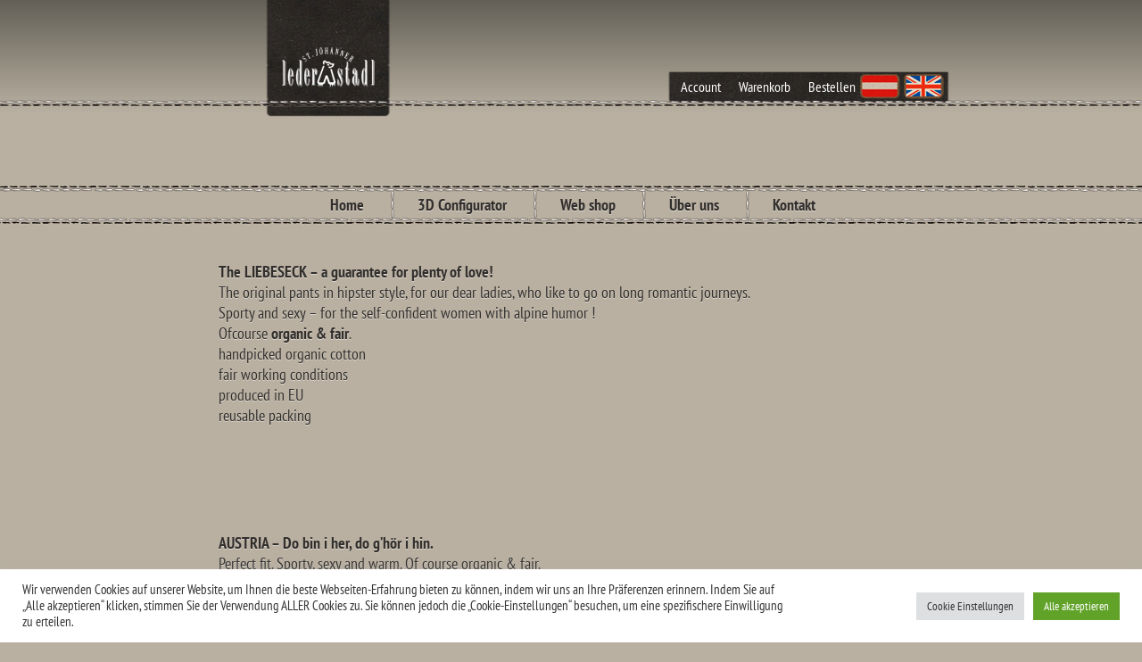

--- FILE ---
content_type: text/html; charset=UTF-8
request_url: https://www.beinkleid.at/size/40/
body_size: 43726
content:
<!doctype html>
<!--[if lt IE 7]>      <html class="no-js lt-ie9 lt-ie8 lt-ie7"> <![endif]-->
<!--[if IE 7]>         <html class="no-js lt-ie9 lt-ie8"> <![endif]-->
<!--[if IE 8]>         <html class="no-js lt-ie9"> <![endif]-->
<!--[if gt IE 8]><!--> <html class="no-js"> <!--<![endif]-->
<head>
	<meta charset="utf-8">
	<meta name="viewport" content="width=device-width, user-scalable=no" />	
	<meta http-equiv="X-UA-Compatible" content="IE=edge">	
	<meta name="description" content="Lederhose Tirol &#8211; Beinkleid">
	<meta name="keywords" content="Lederhose Tirol, Beinkleid, Tracht, Tracht Tirol, Handgeferitgte Lederhose, Ritsch, Kitzbühel, Gerberei, Meindl, Frauenschuh, Lederhosen, Lederhose">
	<meta name="author" content="http://www.littlegreta.co.uk">
	<meta name="robots" content="index,follow">
	<title>Lederhose Tirol &#8211; Beinkleid</title>
	<link href='//www.beinkleid.at/wp-content/uploads/omgf/omgf-stylesheet-61/omgf-stylesheet-61.css?ver=1662551712' rel='stylesheet' type='text/css'>
	<link href="https://www.beinkleid.at/wp-content/themes/beinkleid/css/general.css" rel="stylesheet">
	<link href="https://www.beinkleid.at/wp-content/themes/beinkleid/css/designer.css" rel="stylesheet">
	<link href="https://www.beinkleid.at/wp-content/themes/beinkleid/css/flexslider.css" rel="stylesheet">
	
	<meta name='robots' content='index, follow, max-image-preview:large, max-snippet:-1, max-video-preview:-1' />

	<!-- This site is optimized with the Yoast SEO plugin v21.9.1 - https://yoast.com/wordpress/plugins/seo/ -->
	<link rel="canonical" href="https://www.beinkleid.at/size/40/" />
	<meta property="og:locale" content="de_DE" />
	<meta property="og:locale:alternate" content="en_US" />
	<meta property="og:type" content="article" />
	<meta property="og:title" content="40 Archive - Lederhose Tirol - Beinkleid" />
	<meta property="og:url" content="https://www.beinkleid.at/size/40/" />
	<meta property="og:site_name" content="Lederhose Tirol - Beinkleid" />
	<meta name="twitter:card" content="summary_large_image" />
	<script type="application/ld+json" class="yoast-schema-graph">{"@context":"https://schema.org","@graph":[{"@type":"CollectionPage","@id":"https://www.beinkleid.at/size/40/","url":"https://www.beinkleid.at/size/40/","name":"40 Archive - Lederhose Tirol - Beinkleid","isPartOf":{"@id":"https://www.beinkleid.at/home-de/#website"},"breadcrumb":{"@id":"https://www.beinkleid.at/size/40/#breadcrumb"},"inLanguage":"de-DE"},{"@type":"BreadcrumbList","@id":"https://www.beinkleid.at/size/40/#breadcrumb","itemListElement":[{"@type":"ListItem","position":1,"name":"Startseite","item":"https://www.beinkleid.at/home-de/"},{"@type":"ListItem","position":2,"name":"40"}]},{"@type":"WebSite","@id":"https://www.beinkleid.at/home-de/#website","url":"https://www.beinkleid.at/home-de/","name":"Lederhose Tirol - Beinkleid - Lederhose nach Mass","description":"Lederhose Tirol - Beinkleid","publisher":{"@id":"https://www.beinkleid.at/home-de/#organization"},"potentialAction":[{"@type":"SearchAction","target":{"@type":"EntryPoint","urlTemplate":"https://www.beinkleid.at/home-de/?s={search_term_string}"},"query-input":"required name=search_term_string"}],"inLanguage":"de-DE"},{"@type":"Organization","@id":"https://www.beinkleid.at/home-de/#organization","name":"Markus Ritsch","url":"https://www.beinkleid.at/home-de/","logo":{"@type":"ImageObject","inLanguage":"de-DE","@id":"https://www.beinkleid.at/home-de/#/schema/logo/image/","url":"http://www.beinkleid.at/wp-content/uploads/2019/02/bkl_mr.jpg","contentUrl":"http://www.beinkleid.at/wp-content/uploads/2019/02/bkl_mr.jpg","width":624,"height":190,"caption":"Markus Ritsch"},"image":{"@id":"https://www.beinkleid.at/home-de/#/schema/logo/image/"}}]}</script>
	<!-- / Yoast SEO plugin. -->


<link rel="alternate" href="https://www.beinkleid.at/de/size/40/" hreflang="de" />
<link rel="alternate" href="https://www.beinkleid.at/en/size/40/" hreflang="en" />
<link rel="alternate" type="application/rss+xml" title="Lederhose Tirol - Beinkleid &raquo; 40 Size Feed" href="https://www.beinkleid.at/size/40/feed/" />
<script type="text/javascript">
/* <![CDATA[ */
window._wpemojiSettings = {"baseUrl":"https:\/\/s.w.org\/images\/core\/emoji\/14.0.0\/72x72\/","ext":".png","svgUrl":"https:\/\/s.w.org\/images\/core\/emoji\/14.0.0\/svg\/","svgExt":".svg","source":{"concatemoji":"https:\/\/www.beinkleid.at\/wp-includes\/js\/wp-emoji-release.min.js?ver=6.4.3"}};
/*! This file is auto-generated */
!function(i,n){var o,s,e;function c(e){try{var t={supportTests:e,timestamp:(new Date).valueOf()};sessionStorage.setItem(o,JSON.stringify(t))}catch(e){}}function p(e,t,n){e.clearRect(0,0,e.canvas.width,e.canvas.height),e.fillText(t,0,0);var t=new Uint32Array(e.getImageData(0,0,e.canvas.width,e.canvas.height).data),r=(e.clearRect(0,0,e.canvas.width,e.canvas.height),e.fillText(n,0,0),new Uint32Array(e.getImageData(0,0,e.canvas.width,e.canvas.height).data));return t.every(function(e,t){return e===r[t]})}function u(e,t,n){switch(t){case"flag":return n(e,"\ud83c\udff3\ufe0f\u200d\u26a7\ufe0f","\ud83c\udff3\ufe0f\u200b\u26a7\ufe0f")?!1:!n(e,"\ud83c\uddfa\ud83c\uddf3","\ud83c\uddfa\u200b\ud83c\uddf3")&&!n(e,"\ud83c\udff4\udb40\udc67\udb40\udc62\udb40\udc65\udb40\udc6e\udb40\udc67\udb40\udc7f","\ud83c\udff4\u200b\udb40\udc67\u200b\udb40\udc62\u200b\udb40\udc65\u200b\udb40\udc6e\u200b\udb40\udc67\u200b\udb40\udc7f");case"emoji":return!n(e,"\ud83e\udef1\ud83c\udffb\u200d\ud83e\udef2\ud83c\udfff","\ud83e\udef1\ud83c\udffb\u200b\ud83e\udef2\ud83c\udfff")}return!1}function f(e,t,n){var r="undefined"!=typeof WorkerGlobalScope&&self instanceof WorkerGlobalScope?new OffscreenCanvas(300,150):i.createElement("canvas"),a=r.getContext("2d",{willReadFrequently:!0}),o=(a.textBaseline="top",a.font="600 32px Arial",{});return e.forEach(function(e){o[e]=t(a,e,n)}),o}function t(e){var t=i.createElement("script");t.src=e,t.defer=!0,i.head.appendChild(t)}"undefined"!=typeof Promise&&(o="wpEmojiSettingsSupports",s=["flag","emoji"],n.supports={everything:!0,everythingExceptFlag:!0},e=new Promise(function(e){i.addEventListener("DOMContentLoaded",e,{once:!0})}),new Promise(function(t){var n=function(){try{var e=JSON.parse(sessionStorage.getItem(o));if("object"==typeof e&&"number"==typeof e.timestamp&&(new Date).valueOf()<e.timestamp+604800&&"object"==typeof e.supportTests)return e.supportTests}catch(e){}return null}();if(!n){if("undefined"!=typeof Worker&&"undefined"!=typeof OffscreenCanvas&&"undefined"!=typeof URL&&URL.createObjectURL&&"undefined"!=typeof Blob)try{var e="postMessage("+f.toString()+"("+[JSON.stringify(s),u.toString(),p.toString()].join(",")+"));",r=new Blob([e],{type:"text/javascript"}),a=new Worker(URL.createObjectURL(r),{name:"wpTestEmojiSupports"});return void(a.onmessage=function(e){c(n=e.data),a.terminate(),t(n)})}catch(e){}c(n=f(s,u,p))}t(n)}).then(function(e){for(var t in e)n.supports[t]=e[t],n.supports.everything=n.supports.everything&&n.supports[t],"flag"!==t&&(n.supports.everythingExceptFlag=n.supports.everythingExceptFlag&&n.supports[t]);n.supports.everythingExceptFlag=n.supports.everythingExceptFlag&&!n.supports.flag,n.DOMReady=!1,n.readyCallback=function(){n.DOMReady=!0}}).then(function(){return e}).then(function(){var e;n.supports.everything||(n.readyCallback(),(e=n.source||{}).concatemoji?t(e.concatemoji):e.wpemoji&&e.twemoji&&(t(e.twemoji),t(e.wpemoji)))}))}((window,document),window._wpemojiSettings);
/* ]]> */
</script>
<style id='wp-emoji-styles-inline-css' type='text/css'>

	img.wp-smiley, img.emoji {
		display: inline !important;
		border: none !important;
		box-shadow: none !important;
		height: 1em !important;
		width: 1em !important;
		margin: 0 0.07em !important;
		vertical-align: -0.1em !important;
		background: none !important;
		padding: 0 !important;
	}
</style>
<link rel='stylesheet' id='wp-block-library-css' href='https://www.beinkleid.at/wp-includes/css/dist/block-library/style.min.css?ver=6.4.3' type='text/css' media='all' />
<style id='classic-theme-styles-inline-css' type='text/css'>
/*! This file is auto-generated */
.wp-block-button__link{color:#fff;background-color:#32373c;border-radius:9999px;box-shadow:none;text-decoration:none;padding:calc(.667em + 2px) calc(1.333em + 2px);font-size:1.125em}.wp-block-file__button{background:#32373c;color:#fff;text-decoration:none}
</style>
<style id='global-styles-inline-css' type='text/css'>
body{--wp--preset--color--black: #000000;--wp--preset--color--cyan-bluish-gray: #abb8c3;--wp--preset--color--white: #ffffff;--wp--preset--color--pale-pink: #f78da7;--wp--preset--color--vivid-red: #cf2e2e;--wp--preset--color--luminous-vivid-orange: #ff6900;--wp--preset--color--luminous-vivid-amber: #fcb900;--wp--preset--color--light-green-cyan: #7bdcb5;--wp--preset--color--vivid-green-cyan: #00d084;--wp--preset--color--pale-cyan-blue: #8ed1fc;--wp--preset--color--vivid-cyan-blue: #0693e3;--wp--preset--color--vivid-purple: #9b51e0;--wp--preset--gradient--vivid-cyan-blue-to-vivid-purple: linear-gradient(135deg,rgba(6,147,227,1) 0%,rgb(155,81,224) 100%);--wp--preset--gradient--light-green-cyan-to-vivid-green-cyan: linear-gradient(135deg,rgb(122,220,180) 0%,rgb(0,208,130) 100%);--wp--preset--gradient--luminous-vivid-amber-to-luminous-vivid-orange: linear-gradient(135deg,rgba(252,185,0,1) 0%,rgba(255,105,0,1) 100%);--wp--preset--gradient--luminous-vivid-orange-to-vivid-red: linear-gradient(135deg,rgba(255,105,0,1) 0%,rgb(207,46,46) 100%);--wp--preset--gradient--very-light-gray-to-cyan-bluish-gray: linear-gradient(135deg,rgb(238,238,238) 0%,rgb(169,184,195) 100%);--wp--preset--gradient--cool-to-warm-spectrum: linear-gradient(135deg,rgb(74,234,220) 0%,rgb(151,120,209) 20%,rgb(207,42,186) 40%,rgb(238,44,130) 60%,rgb(251,105,98) 80%,rgb(254,248,76) 100%);--wp--preset--gradient--blush-light-purple: linear-gradient(135deg,rgb(255,206,236) 0%,rgb(152,150,240) 100%);--wp--preset--gradient--blush-bordeaux: linear-gradient(135deg,rgb(254,205,165) 0%,rgb(254,45,45) 50%,rgb(107,0,62) 100%);--wp--preset--gradient--luminous-dusk: linear-gradient(135deg,rgb(255,203,112) 0%,rgb(199,81,192) 50%,rgb(65,88,208) 100%);--wp--preset--gradient--pale-ocean: linear-gradient(135deg,rgb(255,245,203) 0%,rgb(182,227,212) 50%,rgb(51,167,181) 100%);--wp--preset--gradient--electric-grass: linear-gradient(135deg,rgb(202,248,128) 0%,rgb(113,206,126) 100%);--wp--preset--gradient--midnight: linear-gradient(135deg,rgb(2,3,129) 0%,rgb(40,116,252) 100%);--wp--preset--font-size--small: 13px;--wp--preset--font-size--medium: 20px;--wp--preset--font-size--large: 36px;--wp--preset--font-size--x-large: 42px;--wp--preset--spacing--20: 0.44rem;--wp--preset--spacing--30: 0.67rem;--wp--preset--spacing--40: 1rem;--wp--preset--spacing--50: 1.5rem;--wp--preset--spacing--60: 2.25rem;--wp--preset--spacing--70: 3.38rem;--wp--preset--spacing--80: 5.06rem;--wp--preset--shadow--natural: 6px 6px 9px rgba(0, 0, 0, 0.2);--wp--preset--shadow--deep: 12px 12px 50px rgba(0, 0, 0, 0.4);--wp--preset--shadow--sharp: 6px 6px 0px rgba(0, 0, 0, 0.2);--wp--preset--shadow--outlined: 6px 6px 0px -3px rgba(255, 255, 255, 1), 6px 6px rgba(0, 0, 0, 1);--wp--preset--shadow--crisp: 6px 6px 0px rgba(0, 0, 0, 1);}:where(.is-layout-flex){gap: 0.5em;}:where(.is-layout-grid){gap: 0.5em;}body .is-layout-flow > .alignleft{float: left;margin-inline-start: 0;margin-inline-end: 2em;}body .is-layout-flow > .alignright{float: right;margin-inline-start: 2em;margin-inline-end: 0;}body .is-layout-flow > .aligncenter{margin-left: auto !important;margin-right: auto !important;}body .is-layout-constrained > .alignleft{float: left;margin-inline-start: 0;margin-inline-end: 2em;}body .is-layout-constrained > .alignright{float: right;margin-inline-start: 2em;margin-inline-end: 0;}body .is-layout-constrained > .aligncenter{margin-left: auto !important;margin-right: auto !important;}body .is-layout-constrained > :where(:not(.alignleft):not(.alignright):not(.alignfull)){max-width: var(--wp--style--global--content-size);margin-left: auto !important;margin-right: auto !important;}body .is-layout-constrained > .alignwide{max-width: var(--wp--style--global--wide-size);}body .is-layout-flex{display: flex;}body .is-layout-flex{flex-wrap: wrap;align-items: center;}body .is-layout-flex > *{margin: 0;}body .is-layout-grid{display: grid;}body .is-layout-grid > *{margin: 0;}:where(.wp-block-columns.is-layout-flex){gap: 2em;}:where(.wp-block-columns.is-layout-grid){gap: 2em;}:where(.wp-block-post-template.is-layout-flex){gap: 1.25em;}:where(.wp-block-post-template.is-layout-grid){gap: 1.25em;}.has-black-color{color: var(--wp--preset--color--black) !important;}.has-cyan-bluish-gray-color{color: var(--wp--preset--color--cyan-bluish-gray) !important;}.has-white-color{color: var(--wp--preset--color--white) !important;}.has-pale-pink-color{color: var(--wp--preset--color--pale-pink) !important;}.has-vivid-red-color{color: var(--wp--preset--color--vivid-red) !important;}.has-luminous-vivid-orange-color{color: var(--wp--preset--color--luminous-vivid-orange) !important;}.has-luminous-vivid-amber-color{color: var(--wp--preset--color--luminous-vivid-amber) !important;}.has-light-green-cyan-color{color: var(--wp--preset--color--light-green-cyan) !important;}.has-vivid-green-cyan-color{color: var(--wp--preset--color--vivid-green-cyan) !important;}.has-pale-cyan-blue-color{color: var(--wp--preset--color--pale-cyan-blue) !important;}.has-vivid-cyan-blue-color{color: var(--wp--preset--color--vivid-cyan-blue) !important;}.has-vivid-purple-color{color: var(--wp--preset--color--vivid-purple) !important;}.has-black-background-color{background-color: var(--wp--preset--color--black) !important;}.has-cyan-bluish-gray-background-color{background-color: var(--wp--preset--color--cyan-bluish-gray) !important;}.has-white-background-color{background-color: var(--wp--preset--color--white) !important;}.has-pale-pink-background-color{background-color: var(--wp--preset--color--pale-pink) !important;}.has-vivid-red-background-color{background-color: var(--wp--preset--color--vivid-red) !important;}.has-luminous-vivid-orange-background-color{background-color: var(--wp--preset--color--luminous-vivid-orange) !important;}.has-luminous-vivid-amber-background-color{background-color: var(--wp--preset--color--luminous-vivid-amber) !important;}.has-light-green-cyan-background-color{background-color: var(--wp--preset--color--light-green-cyan) !important;}.has-vivid-green-cyan-background-color{background-color: var(--wp--preset--color--vivid-green-cyan) !important;}.has-pale-cyan-blue-background-color{background-color: var(--wp--preset--color--pale-cyan-blue) !important;}.has-vivid-cyan-blue-background-color{background-color: var(--wp--preset--color--vivid-cyan-blue) !important;}.has-vivid-purple-background-color{background-color: var(--wp--preset--color--vivid-purple) !important;}.has-black-border-color{border-color: var(--wp--preset--color--black) !important;}.has-cyan-bluish-gray-border-color{border-color: var(--wp--preset--color--cyan-bluish-gray) !important;}.has-white-border-color{border-color: var(--wp--preset--color--white) !important;}.has-pale-pink-border-color{border-color: var(--wp--preset--color--pale-pink) !important;}.has-vivid-red-border-color{border-color: var(--wp--preset--color--vivid-red) !important;}.has-luminous-vivid-orange-border-color{border-color: var(--wp--preset--color--luminous-vivid-orange) !important;}.has-luminous-vivid-amber-border-color{border-color: var(--wp--preset--color--luminous-vivid-amber) !important;}.has-light-green-cyan-border-color{border-color: var(--wp--preset--color--light-green-cyan) !important;}.has-vivid-green-cyan-border-color{border-color: var(--wp--preset--color--vivid-green-cyan) !important;}.has-pale-cyan-blue-border-color{border-color: var(--wp--preset--color--pale-cyan-blue) !important;}.has-vivid-cyan-blue-border-color{border-color: var(--wp--preset--color--vivid-cyan-blue) !important;}.has-vivid-purple-border-color{border-color: var(--wp--preset--color--vivid-purple) !important;}.has-vivid-cyan-blue-to-vivid-purple-gradient-background{background: var(--wp--preset--gradient--vivid-cyan-blue-to-vivid-purple) !important;}.has-light-green-cyan-to-vivid-green-cyan-gradient-background{background: var(--wp--preset--gradient--light-green-cyan-to-vivid-green-cyan) !important;}.has-luminous-vivid-amber-to-luminous-vivid-orange-gradient-background{background: var(--wp--preset--gradient--luminous-vivid-amber-to-luminous-vivid-orange) !important;}.has-luminous-vivid-orange-to-vivid-red-gradient-background{background: var(--wp--preset--gradient--luminous-vivid-orange-to-vivid-red) !important;}.has-very-light-gray-to-cyan-bluish-gray-gradient-background{background: var(--wp--preset--gradient--very-light-gray-to-cyan-bluish-gray) !important;}.has-cool-to-warm-spectrum-gradient-background{background: var(--wp--preset--gradient--cool-to-warm-spectrum) !important;}.has-blush-light-purple-gradient-background{background: var(--wp--preset--gradient--blush-light-purple) !important;}.has-blush-bordeaux-gradient-background{background: var(--wp--preset--gradient--blush-bordeaux) !important;}.has-luminous-dusk-gradient-background{background: var(--wp--preset--gradient--luminous-dusk) !important;}.has-pale-ocean-gradient-background{background: var(--wp--preset--gradient--pale-ocean) !important;}.has-electric-grass-gradient-background{background: var(--wp--preset--gradient--electric-grass) !important;}.has-midnight-gradient-background{background: var(--wp--preset--gradient--midnight) !important;}.has-small-font-size{font-size: var(--wp--preset--font-size--small) !important;}.has-medium-font-size{font-size: var(--wp--preset--font-size--medium) !important;}.has-large-font-size{font-size: var(--wp--preset--font-size--large) !important;}.has-x-large-font-size{font-size: var(--wp--preset--font-size--x-large) !important;}
.wp-block-navigation a:where(:not(.wp-element-button)){color: inherit;}
:where(.wp-block-post-template.is-layout-flex){gap: 1.25em;}:where(.wp-block-post-template.is-layout-grid){gap: 1.25em;}
:where(.wp-block-columns.is-layout-flex){gap: 2em;}:where(.wp-block-columns.is-layout-grid){gap: 2em;}
.wp-block-pullquote{font-size: 1.5em;line-height: 1.6;}
</style>
<link rel='stylesheet' id='cookie-law-info-css' href='https://www.beinkleid.at/wp-content/plugins/cookie-law-info/legacy/public/css/cookie-law-info-public.css?ver=3.3.6' type='text/css' media='all' />
<link rel='stylesheet' id='cookie-law-info-gdpr-css' href='https://www.beinkleid.at/wp-content/plugins/cookie-law-info/legacy/public/css/cookie-law-info-gdpr.css?ver=3.3.6' type='text/css' media='all' />
<script type="text/javascript" src="https://www.beinkleid.at/wp-content/themes/beinkleid/js/modernizr.js?ver=6.4.3" id="modernizr-js"></script>
<script type="text/javascript" src="https://www.beinkleid.at/wp-includes/js/jquery/jquery.min.js?ver=3.7.1" id="jquery-core-js"></script>
<script type="text/javascript" src="https://www.beinkleid.at/wp-includes/js/jquery/jquery-migrate.min.js?ver=3.4.1" id="jquery-migrate-js"></script>
<script type="text/javascript" src="https://www.beinkleid.at/wp-content/themes/beinkleid/js/SmoothScroll.js?ver=6.4.3" id="smoothscroll-js"></script>
<script type="text/javascript" id="cookie-law-info-js-extra">
/* <![CDATA[ */
var Cli_Data = {"nn_cookie_ids":["wp-resetpass-ae8042c7fd0f8b4ce3796e919f13d32f","designer-tools","wordpress_test_cookie","CookieLawInfoConsent","cookielawinfo-checkbox-advertisement","PHPSESSID","pll_language"],"cookielist":[],"non_necessary_cookies":{"necessary":["wordpress_test_cookie","CookieLawInfoConsent","PHPSESSID"],"functional":["pll_language"],"others":["wp-resetpass-ae8042c7fd0f8b4ce3796e919f13d32f","designer-tools"]},"ccpaEnabled":"","ccpaRegionBased":"","ccpaBarEnabled":"","strictlyEnabled":["necessary","obligatoire"],"ccpaType":"gdpr","js_blocking":"1","custom_integration":"","triggerDomRefresh":"","secure_cookies":""};
var cli_cookiebar_settings = {"animate_speed_hide":"500","animate_speed_show":"500","background":"#FFF","border":"#b1a6a6c2","border_on":"","button_1_button_colour":"#61a229","button_1_button_hover":"#4e8221","button_1_link_colour":"#fff","button_1_as_button":"1","button_1_new_win":"","button_2_button_colour":"#333","button_2_button_hover":"#292929","button_2_link_colour":"#444","button_2_as_button":"","button_2_hidebar":"","button_3_button_colour":"#dedfe0","button_3_button_hover":"#b2b2b3","button_3_link_colour":"#333333","button_3_as_button":"1","button_3_new_win":"","button_4_button_colour":"#dedfe0","button_4_button_hover":"#b2b2b3","button_4_link_colour":"#333333","button_4_as_button":"1","button_7_button_colour":"#61a229","button_7_button_hover":"#4e8221","button_7_link_colour":"#fff","button_7_as_button":"1","button_7_new_win":"","font_family":"inherit","header_fix":"","notify_animate_hide":"1","notify_animate_show":"","notify_div_id":"#cookie-law-info-bar","notify_position_horizontal":"right","notify_position_vertical":"bottom","scroll_close":"","scroll_close_reload":"","accept_close_reload":"","reject_close_reload":"","showagain_tab":"1","showagain_background":"#fff","showagain_border":"#000","showagain_div_id":"#cookie-law-info-again","showagain_x_position":"100px","text":"#333333","show_once_yn":"","show_once":"10000","logging_on":"","as_popup":"","popup_overlay":"1","bar_heading_text":"","cookie_bar_as":"banner","popup_showagain_position":"bottom-right","widget_position":"left"};
var log_object = {"ajax_url":"https:\/\/www.beinkleid.at\/wp-admin\/admin-ajax.php"};
/* ]]> */
</script>
<script type="text/javascript" src="https://www.beinkleid.at/wp-content/plugins/cookie-law-info/legacy/public/js/cookie-law-info-public.js?ver=3.3.6" id="cookie-law-info-js"></script>
<link rel="https://api.w.org/" href="https://www.beinkleid.at/wp-json/" /><link rel="EditURI" type="application/rsd+xml" title="RSD" href="https://www.beinkleid.at/xmlrpc.php?rsd" />
<link rel="icon" href="https://www.beinkleid.at/wp-content/uploads/2024/01/cropped-Red-Bold-Retro-Aesthetic-Thank-You-Business-Circle-Label-32x32.png" sizes="32x32" />
<link rel="icon" href="https://www.beinkleid.at/wp-content/uploads/2024/01/cropped-Red-Bold-Retro-Aesthetic-Thank-You-Business-Circle-Label-192x192.png" sizes="192x192" />
<link rel="apple-touch-icon" href="https://www.beinkleid.at/wp-content/uploads/2024/01/cropped-Red-Bold-Retro-Aesthetic-Thank-You-Business-Circle-Label-180x180.png" />
<meta name="msapplication-TileImage" content="https://www.beinkleid.at/wp-content/uploads/2024/01/cropped-Red-Bold-Retro-Aesthetic-Thank-You-Business-Circle-Label-270x270.png" />
</head>
<body >
	<header>
			

		<div class="top-bar">
			<div class="wrapper">
									<a href="https://www.beinkleid.at/home-de/"><h1 class="logo">Lederhose Tirol &#8211; Beinkleid</h1></a>
				
				
				<div class="user-nav">

			    
					<div class="user-nav-links">
						<nav class="user-menu"><ul id="menu-user-menu-de" class="menu"><li id="menu-item-793" class="menu-item menu-item-type-post_type menu-item-object-page menu-item-793"><a href="https://www.beinkleid.at/account-de/">Account</a></li>
<li id="menu-item-794" class="menu-item menu-item-type-post_type menu-item-object-page menu-item-794"><a href="https://www.beinkleid.at/cart-de/">Warenkorb</a></li>
<li id="menu-item-795" class="menu-item menu-item-type-post_type menu-item-object-page menu-item-795"><a href="https://www.beinkleid.at/?page_id=752">Bestellen</a></li>
</ul></nav>	

						<nav class="lang-switcher"><ul id="menu-language-switcher" class="menu"><li id="menu-item-705-de" class="lang-item lang-item-2 lang-item-de current-lang lang-item-first menu-item menu-item-type-custom menu-item-object-custom menu-item-home menu-item-705-de"><a href="https://www.beinkleid.at/home-de/" hreflang="de-DE" lang="de-DE">Deutsch</a></li>
<li id="menu-item-705-en" class="lang-item lang-item-4 lang-item-en menu-item menu-item-type-custom menu-item-object-custom menu-item-705-en"><a href="https://www.beinkleid.at/home-en/" hreflang="en-US" lang="en-US">English</a></li>
</ul></nav>											
					</div>

				</div>
			</div>
		</div>			

		<div class="main-menu-container">
			<div class="wrapper">
				<nav class="main-menu"><ul id="menu-main-menu-de" class="menu"><li id="menu-item-791" class="menu-item menu-item-type-post_type menu-item-object-page menu-item-home menu-item-791"><a href="https://www.beinkleid.at/home-de/">Home</a></li>
<li id="menu-item-788" class="menu-item menu-item-type-post_type menu-item-object-page menu-item-788"><a href="https://www.beinkleid.at/3d-configurator-de/">3D Configurator</a></li>
<li id="menu-item-1603" class="menu-item menu-item-type-custom menu-item-object-custom menu-item-1603"><a target="_blank" rel="noopener" href="https://shop.lederstadl.at/">Web shop</a></li>
<li id="menu-item-789" class="menu-item menu-item-type-post_type menu-item-object-page menu-item-789"><a href="https://www.beinkleid.at/about-us-de/">Über uns</a></li>
<li id="menu-item-790" class="menu-item menu-item-type-post_type menu-item-object-page menu-item-790"><a href="https://www.beinkleid.at/contact-de/">Kontakt</a></li>
</ul></nav>			</div>
		</div>
	</header>
<div class="content">

	
	<div class="wrapper narrow">
		<h2></h2>
		<div class="text-container">	
			<p><strong>The LIEBESECK – a guarantee for plenty of love!</strong><br />
The original pants in hipster style, for our dear ladies, who like to go on long romantic journeys.<br />
Sporty and sexy &#8211; for the self-confident women with alpine humor !<br />
Ofcourse <strong>organic &amp; fair</strong>.</p>
<ul>
<li>handpicked organic cotton</li>
<li>fair working conditions</li>
<li>produced in EU</li>
<li>reusable packing</li>
</ul>
		</div>
	</div>
			
	
	<div class="wrapper narrow">
		<h2></h2>
		<div class="text-container">	
			<div>
<div><strong>AUSTRIA – Do bin i her, do g’hör i hin.</strong></div>
</div>
<div></div>
<div>Perfect fit. Sporty, sexy and warm. Of course organic &amp; fair.</div>
<div></div>
<ul>
<li>handpicked organic cotton</li>
<li>fair working conditions</li>
<li>produced in EU</li>
<li>reusable packing</li>
</ul>
		</div>
	</div>
			
	
	<div class="wrapper narrow">
		<h2></h2>
		<div class="text-container">	
			<div>
<div><strong>AUSTRIA – Do bin i her, do g’hör i hin.</strong></div>
</div>
<div></div>
<div>Perfect fit. Sporty, sexy and warm. Of course organic &amp; fair.</div>
<div></div>
<ul>
<li>handpicked organic cotton</li>
<li>fair working conditions</li>
<li>produced in EU</li>
<li>reusable packing</li>
</ul>
		</div>
	</div>
			
	
	<div class="wrapper narrow">
		<h2></h2>
		<div class="text-container">	
			<div>
<div><strong>ÖSTERREICH – Do bin i her, do g’hör i hin.</strong></div>
</div>
<div>Das körperbetonte Top, das so oder so getragen werden kann!  Du entscheidest, ob du mit mehr Rücken entzücken oder mit Holz vor der Hütte beeindrucken willst. Perfekte Passform. Sportlich, sexy und wärmend. Natürlich <strong>bio &amp; fair</strong>.</div>
<ul>
<li>Handgepflückte Bio-Baumwolle</li>
<li>faire Arbeitsbedingungen</li>
<li>Produktion in der EU</li>
<li>wiederverwendbare Verpackung</li>
</ul>
		</div>
	</div>
			
	
	<div class="wrapper narrow">
		<h2></h2>
		<div class="text-container">	
			<div>
<div><strong>ÖSTERREICH – Do bin i her, do g’hör i hin.</strong></div>
</div>
<div>Das körperbetonte Top, das so oder so getragen werden kann!  Du entscheidest, ob du mit mehr Rücken entzücken oder mit Holz vor der Hütte beeindrucken willst. Perfekte Passform. Sportlich, sexy und wärmend. Natürlich <strong>bio &amp; fair</strong>.</div>
<ul>
<li>Handgepflückte Bio-Baumwolle</li>
<li>faire Arbeitsbedingungen</li>
<li>Produktion in EU</li>
<li>wiederverwendbare Verpackung</li>
</ul>
		</div>
	</div>
			
	
	<div class="wrapper narrow">
		<h2></h2>
		<div class="text-container">	
			<p><strong>Das LIEBESECK – ein Garant für reichlich Liebe!<br />
</strong>Die originelle und schmeichelhafte Unterhose im Hipster-Style, für unsere lieben Damen, die sich gerne auf ausgiebige Liebesreisen begeben. Sportlich und sexy  – für die selbstbewusste Frau mit alpinem Humor! Natürlich <strong>bio &amp; fair</strong>.</p>
<ul>
<li>Handgepflückte Bio-Baumwolle</li>
<li>faire Arbeitsbedingungen</li>
<li>Produktion in der EU</li>
<li>wiederverwendbare Verpackung</li>
</ul>
<pre id="tw-target-text" class="tw-data-text tw-ta tw-text-small" dir="ltr" data-placeholder="Übersetzung" data-fulltext=""></pre>
		</div>
	</div>
			
	
	<div class="wrapper narrow">
		<h2></h2>
		<div class="text-container">	
			<p>Finest sheepskin slippers with rubber sole and cork footbed</p>
		</div>
	</div>
			
	
	<div class="wrapper narrow">
		<h2></h2>
		<div class="text-container">	
			<p>Feinstes Schafffell mit Gummisohle und Korkfussbett</p>
		</div>
	</div>
			
	
</div>

<footer>
		<div class="wrapper">
			<div class="social">
				<ul>
					<li class="fb"><a href="https://www.facebook.com/st.johannerlederstadl/?locale=de_DE" target="_blank">Facebook</a></li>
					<li class="tw"><a href="" target="_blank">Twitter</a></li>
				</ul>
			</div>

			<nav class="footer-menu"><ul><li>&gt;&gt; <a href="https://www.beinkleid.at/home-de/">Home</a></li><li>&gt;&gt; <a href="https://www.beinkleid.at/3d-configurator-de/">3D Configurator</a></li></ul><ul><li>&gt;&gt; <a href="https://www.beinkleid.at/product-catalog-de/">Web shop</a></li><li>&gt;&gt; <a href="https://www.beinkleid.at/about-us-de/">Über uns</a></li></ul><ul><li>&gt;&gt; <a href="https://www.beinkleid.at/agbs-de/">AGB's</a></li><li>&gt;&gt; <a href="https://www.beinkleid.at/contact-de/">Kontakt</a></li></ul><ul><li>&gt;&gt; <a href="https://www.beinkleid.at/impressum-de/">Impressum</a></li><li>&gt;&gt; <a href="https://www.beinkleid.at/datenschutzerklaerung/">Datenschutzerklärung</a></li></ul></nav><nav class="lang-switcher"><ul id="menu-language-switcher-1" class="menu"><li class="lang-item lang-item-2 lang-item-de current-lang lang-item-first menu-item menu-item-type-custom menu-item-object-custom menu-item-home menu-item-705-de"><a href="https://www.beinkleid.at/home-de/" hreflang="de-DE" lang="de-DE">Deutsch</a></li>
<li class="lang-item lang-item-4 lang-item-en menu-item menu-item-type-custom menu-item-object-custom menu-item-705-en"><a href="https://www.beinkleid.at/home-en/" hreflang="en-US" lang="en-US">English</a></li>
</ul></nav></div>
	</footer><!--googleoff: all--><div id="cookie-law-info-bar" data-nosnippet="true"><span><div class="cli-bar-container cli-style-v2"><div class="cli-bar-message">Wir verwenden Cookies auf unserer Website, um Ihnen die beste Webseiten-Erfahrung bieten zu können, indem wir uns an Ihre Präferenzen erinnern. Indem Sie auf „Alle akzeptieren“ klicken, stimmen Sie der Verwendung ALLER Cookies zu. Sie können jedoch die „Cookie-Einstellungen“ besuchen, um eine spezifischere Einwilligung zu erteilen.</div><div class="cli-bar-btn_container"><a role='button' class="medium cli-plugin-button cli-plugin-main-button cli_settings_button" style="margin:0px 5px 0px 0px">Cookie Einstellungen</a><a id="wt-cli-accept-all-btn" role='button' data-cli_action="accept_all" class="wt-cli-element medium cli-plugin-button wt-cli-accept-all-btn cookie_action_close_header cli_action_button">Alle akzeptieren</a></div></div></span></div><div id="cookie-law-info-again" data-nosnippet="true"><span id="cookie_hdr_showagain">Cookies verwalten</span></div><div class="cli-modal" data-nosnippet="true" id="cliSettingsPopup" tabindex="-1" role="dialog" aria-labelledby="cliSettingsPopup" aria-hidden="true">
  <div class="cli-modal-dialog" role="document">
	<div class="cli-modal-content cli-bar-popup">
		  <button type="button" class="cli-modal-close" id="cliModalClose">
			<svg class="" viewBox="0 0 24 24"><path d="M19 6.41l-1.41-1.41-5.59 5.59-5.59-5.59-1.41 1.41 5.59 5.59-5.59 5.59 1.41 1.41 5.59-5.59 5.59 5.59 1.41-1.41-5.59-5.59z"></path><path d="M0 0h24v24h-24z" fill="none"></path></svg>
			<span class="wt-cli-sr-only">Schließen</span>
		  </button>
		  <div class="cli-modal-body">
			<div class="cli-container-fluid cli-tab-container">
	<div class="cli-row">
		<div class="cli-col-12 cli-align-items-stretch cli-px-0">
			<div class="cli-privacy-overview">
				<h4>Privacy Overview</h4>				<div class="cli-privacy-content">
					<div class="cli-privacy-content-text">Diese Website verwendet Cookies, um Ihre Erfahrung zu verbessern, während Sie durch die Website navigieren. Davon werden die nach Bedarf kategorisierten Cookies in Ihrem Browser gespeichert, da sie für das Funktionieren der Grundfunktionen der Website unerlässlich sind. Wir verwenden auch Cookies von Drittanbietern, die uns helfen, zu analysieren und zu verstehen, wie Sie diese Website nutzen. Diese Cookies werden nur mit Ihrer Zustimmung in Ihrem Browser gespeichert. Sie haben auch die Möglichkeit, diese Cookies abzulehnen. Das Deaktivieren einiger dieser Cookies kann sich jedoch auf Ihr Surferlebnis auswirken.</div>
				</div>
				<a class="cli-privacy-readmore" aria-label="Mehr anzeigen" role="button" data-readmore-text="Mehr anzeigen" data-readless-text="Weniger anzeigen"></a>			</div>
		</div>
		<div class="cli-col-12 cli-align-items-stretch cli-px-0 cli-tab-section-container">
												<div class="cli-tab-section">
						<div class="cli-tab-header">
							<a role="button" tabindex="0" class="cli-nav-link cli-settings-mobile" data-target="necessary" data-toggle="cli-toggle-tab">
								Benötigt							</a>
															<div class="wt-cli-necessary-checkbox">
									<input type="checkbox" class="cli-user-preference-checkbox"  id="wt-cli-checkbox-necessary" data-id="checkbox-necessary" checked="checked"  />
									<label class="form-check-label" for="wt-cli-checkbox-necessary">Benötigt</label>
								</div>
								<span class="cli-necessary-caption">immer aktiv</span>
													</div>
						<div class="cli-tab-content">
							<div class="cli-tab-pane cli-fade" data-id="necessary">
								<div class="wt-cli-cookie-description">
									Notwendige Cookies sind absolut notwendig, damit die Website ordnungsgemäß funktioniert. Diese Cookies gewährleisten anonym grundlegende Funktionalitäten und Sicherheitsmerkmale der Website.
<table class="cookielawinfo-row-cat-table cookielawinfo-winter"><thead><tr><th class="cookielawinfo-column-1">Cookie</th><th class="cookielawinfo-column-3">Dauer</th><th class="cookielawinfo-column-4">Beschreibung</th></tr></thead><tbody><tr class="cookielawinfo-row"><td class="cookielawinfo-column-1">cookielawinfo-checkbox-advertisement</td><td class="cookielawinfo-column-3">1 year</td><td class="cookielawinfo-column-4">Dieses Cookie wird vom GDPR Cookie Consent Plugin gesetzt und wird verwendet, um die Zustimmung des Benutzers für die Cookies in der Kategorie "Werbung" aufzuzeichnen.</td></tr><tr class="cookielawinfo-row"><td class="cookielawinfo-column-1">cookielawinfo-checkbox-analytics</td><td class="cookielawinfo-column-3">11 months</td><td class="cookielawinfo-column-4">Dieses Cookie wird vom GDPR Cookie Consent Plugin gesetzt. Das Cookie wird verwendet, um die Benutzereinwilligung für die Cookies in der Kategorie "Analytics" zu speichern.</td></tr><tr class="cookielawinfo-row"><td class="cookielawinfo-column-1">cookielawinfo-checkbox-functional</td><td class="cookielawinfo-column-3">11 months</td><td class="cookielawinfo-column-4">Das Cookie wird von GDPR Cookie Consent gesetzt, um die Benutzereinwilligung für die Cookies in der Kategorie "Funktional" aufzuzeichnen.</td></tr><tr class="cookielawinfo-row"><td class="cookielawinfo-column-1">cookielawinfo-checkbox-necessary</td><td class="cookielawinfo-column-3">11 months</td><td class="cookielawinfo-column-4">Dieses Cookie wird vom GDPR Cookie Consent Plugin gesetzt. Die Cookies werden verwendet, um die Benutzereinwilligung für die Cookies in der Kategorie „Notwendig“ zu speichern.</td></tr><tr class="cookielawinfo-row"><td class="cookielawinfo-column-1">cookielawinfo-checkbox-others</td><td class="cookielawinfo-column-3">11 months</td><td class="cookielawinfo-column-4">Dieses Cookie wird vom GDPR Cookie Consent Plugin gesetzt. Das Cookie wird verwendet, um die Benutzereinwilligung für die Cookies in der Kategorie „Sonstiges“ zu speichern.</td></tr><tr class="cookielawinfo-row"><td class="cookielawinfo-column-1">cookielawinfo-checkbox-performance</td><td class="cookielawinfo-column-3">11 months</td><td class="cookielawinfo-column-4">Dieses Cookie wird vom GDPR Cookie Consent Plugin gesetzt. Das Cookie wird verwendet, um die Benutzereinwilligung für die Cookies in der Kategorie "Performance" zu speichern.</td></tr><tr class="cookielawinfo-row"><td class="cookielawinfo-column-1">CookieLawInfoConsent</td><td class="cookielawinfo-column-3">1 year</td><td class="cookielawinfo-column-4">Zeichnet den Standardschaltflächenzustand der entsprechenden Kategorie &amp; den Status von CCPA. Es funktioniert nur in Abstimmung mit dem primären Cookie.</td></tr><tr class="cookielawinfo-row"><td class="cookielawinfo-column-1">PHPSESSID</td><td class="cookielawinfo-column-3">session</td><td class="cookielawinfo-column-4">Dieses Cookie ist für PHP-Anwendungen nativ. Das Cookie wird verwendet, um die eindeutige Sitzungs-ID eines Benutzers zu speichern und zu identifizieren, um die Benutzersitzung auf der Website zu verwalten. Das Cookie ist ein Sitzungscookie und wird gelöscht, wenn alle Browserfenster geschlossen werden.</td></tr><tr class="cookielawinfo-row"><td class="cookielawinfo-column-1">wordpress_test_cookie</td><td class="cookielawinfo-column-3">session</td><td class="cookielawinfo-column-4">Dieses Cookie wird verwendet, um zu überprüfen, ob die Cookies im Browser des Benutzers aktiviert sind.</td></tr></tbody></table>								</div>
							</div>
						</div>
					</div>
																	<div class="cli-tab-section">
						<div class="cli-tab-header">
							<a role="button" tabindex="0" class="cli-nav-link cli-settings-mobile" data-target="functional" data-toggle="cli-toggle-tab">
								Funktional							</a>
															<div class="cli-switch">
									<input type="checkbox" id="wt-cli-checkbox-functional" class="cli-user-preference-checkbox"  data-id="checkbox-functional" />
									<label for="wt-cli-checkbox-functional" class="cli-slider" data-cli-enable="Aktiviert" data-cli-disable="Deaktiviert"><span class="wt-cli-sr-only">Funktional</span></label>
								</div>
													</div>
						<div class="cli-tab-content">
							<div class="cli-tab-pane cli-fade" data-id="functional">
								<div class="wt-cli-cookie-description">
									Funktionale Cookies helfen dabei, bestimmte Funktionen auszuführen, wie z. B. das Teilen des Inhalts der Website auf Social-Media-Plattformen, das Sammeln von Rückmeldungen und andere Funktionen von Drittanbietern.
<table class="cookielawinfo-row-cat-table cookielawinfo-winter"><thead><tr><th class="cookielawinfo-column-1">Cookie</th><th class="cookielawinfo-column-3">Dauer</th><th class="cookielawinfo-column-4">Beschreibung</th></tr></thead><tbody><tr class="cookielawinfo-row"><td class="cookielawinfo-column-1">pll_language</td><td class="cookielawinfo-column-3">1 year</td><td class="cookielawinfo-column-4">Das Cookie pll _language wird von Polylang verwendet, um sich die vom Benutzer ausgewählte Sprache zu merken, wenn er zur Website zurückkehrt, und auch um die Sprachinformationen zu erhalten, wenn sie nicht auf andere Weise verfügbar sind.</td></tr></tbody></table>								</div>
							</div>
						</div>
					</div>
																	<div class="cli-tab-section">
						<div class="cli-tab-header">
							<a role="button" tabindex="0" class="cli-nav-link cli-settings-mobile" data-target="others" data-toggle="cli-toggle-tab">
								Weitere							</a>
															<div class="cli-switch">
									<input type="checkbox" id="wt-cli-checkbox-others" class="cli-user-preference-checkbox"  data-id="checkbox-others" />
									<label for="wt-cli-checkbox-others" class="cli-slider" data-cli-enable="Aktiviert" data-cli-disable="Deaktiviert"><span class="wt-cli-sr-only">Weitere</span></label>
								</div>
													</div>
						<div class="cli-tab-content">
							<div class="cli-tab-pane cli-fade" data-id="others">
								<div class="wt-cli-cookie-description">
									Andere nicht kategorisierte Cookies sind solche, die analysiert werden und noch nicht in eine Kategorie eingeordnet wurden.
<table class="cookielawinfo-row-cat-table cookielawinfo-winter"><thead><tr><th class="cookielawinfo-column-1">Cookie</th><th class="cookielawinfo-column-3">Dauer</th><th class="cookielawinfo-column-4">Beschreibung</th></tr></thead><tbody><tr class="cookielawinfo-row"><td class="cookielawinfo-column-1">designer-tools</td><td class="cookielawinfo-column-3">session</td><td class="cookielawinfo-column-4">Keine Beschreibung</td></tr><tr class="cookielawinfo-row"><td class="cookielawinfo-column-1">wp-resetpass-ae8042c7fd0f8b4ce3796e919f13d32f</td><td class="cookielawinfo-column-3">past</td><td class="cookielawinfo-column-4">Keine Beschreibung</td></tr></tbody></table>								</div>
							</div>
						</div>
					</div>
										</div>
	</div>
</div>
		  </div>
		  <div class="cli-modal-footer">
			<div class="wt-cli-element cli-container-fluid cli-tab-container">
				<div class="cli-row">
					<div class="cli-col-12 cli-align-items-stretch cli-px-0">
						<div class="cli-tab-footer wt-cli-privacy-overview-actions">
						
															<a id="wt-cli-privacy-save-btn" role="button" tabindex="0" data-cli-action="accept" class="wt-cli-privacy-btn cli_setting_save_button wt-cli-privacy-accept-btn cli-btn">SPEICHERN &amp; AKZEPTIEREN</a>
													</div>
												<div class="wt-cli-ckyes-footer-section">
							<div class="wt-cli-ckyes-brand-logo">Präsentiert von <a href="https://www.cookieyes.com/"><img src="https://www.beinkleid.at/wp-content/plugins/cookie-law-info/legacy/public/images/logo-cookieyes.svg" alt="CookieYes Logo"></a></div>
						</div>
						
					</div>
				</div>
			</div>
		</div>
	</div>
  </div>
</div>
<div class="cli-modal-backdrop cli-fade cli-settings-overlay"></div>
<div class="cli-modal-backdrop cli-fade cli-popupbar-overlay"></div>
<!--googleon: all--><link rel='stylesheet' id='cookie-law-info-table-css' href='https://www.beinkleid.at/wp-content/plugins/cookie-law-info/legacy/public/css/cookie-law-info-table.css?ver=3.3.6' type='text/css' media='all' />
<script type="text/javascript" src="https://www.beinkleid.at/wp-content/themes/beinkleid/js/jquery-ui-1.10.4.custom.min.js?ver=1.0.0" id="jquery-dragable-js"></script>
<script type="text/javascript" id="ajax-js-extra">
/* <![CDATA[ */
var ajax_script = {"ajaxurl":"https:\/\/www.beinkleid.at\/wp-admin\/admin-ajax.php"};
var global_script = {"image_path":"https:\/\/www.beinkleid.at\/wp-content\/themes\/beinkleid\/images\/"};
/* ]]> */
</script>
<script type="text/javascript" src="https://www.beinkleid.at/wp-content/themes/beinkleid/js/ajax.js?ver=1.0.0" id="ajax-js"></script>
<script type="text/javascript" src="https://www.beinkleid.at/wp-content/themes/beinkleid/js/designer3D.js?ver=1.0.0" id="designer-js"></script>
<script type="text/javascript" src="https://www.beinkleid.at/wp-content/themes/beinkleid/js/jquery.imgpreload.min.js?ver=1.0.0" id="imgpreload-js"></script>
<script type="text/javascript" src="https://www.beinkleid.at/wp-content/themes/beinkleid/js/jquery.flexslider.js?ver=1.0.0" id="flexslider-js"></script>
<script type="text/javascript" src="https://www.beinkleid.at/wp-content/themes/beinkleid/js/global.js?ver=1.0.0" id="global-js"></script>

</body>
</html>



--- FILE ---
content_type: text/css
request_url: https://www.beinkleid.at/wp-content/themes/beinkleid/css/general.css
body_size: 24243
content:
html,body,div,span,applet,object,iframe,h1,h2,h3,h4,h5,h6,p,blockquote,pre,a,abbr,acronym,address,big,cite,code,del,dfn,em,img,ins,kbd,q,s,samp,small,strike,strong,sub,sup,tt,var,b,u,i,center,dl,dt,dd,ol,ul,li,fieldset,form,label,legend,table,caption,tbody,tfoot,thead,tr,th,td,article,aside,canvas,details,embed,figure,figcaption,footer,header,hgroup,menu,nav,output,ruby,section,summary,time,mark,audio,video{margin:0;padding:0;border:0;font-size:100%;font:inherit;vertical-align:baseline;outline:none}article,aside,details,figcaption,figure,footer,header,hgroup,menu,nav,section{display:block}ol,ul{list-style:none;list-style-position:inside}blockquote,q{quotes:none}blockquote:before,blockquote:after,q:before,q:after{content:'';content:none}table{border-collapse:collapse;border-spacing:0}.js html{height:100%}body{width:100%;min-width:1007px;min-height:100%;font-family:"PT Sans Narrow","sans-serif";font-size:1.125em;color:#312e2c;background-color:#b9b0a1}.bg body{background:url("../images/footer_bg.jpg") no-repeat 50% 100%,#b9b0a1}a{color:#312e2c;text-decoration:none}a:hover{text-decoration:underline}h2{font-size:1.55556em;text-transform:uppercase}h3{font-size:1.55556em}strong{font-weight:700}input[type="submit"]{font-family:"PT Sans Narrow","sans-serif";font-size:1.125em;color:#fff;border:none;cursor:pointer}input[type="submit"]:hover{color:#b9b0a1}select{width:248px;height:38px}.warning,.error{margin:0 0 20px 0;color:#85170f}::-moz-selection{background:#312e2c;color:#fff;text-shadow:none}::selection{background:#312e2c;color:#fff;text-shadow:none}.featured-pages,.featured-products{width:700px;margin:0 auto;padding:46px 0;overflow:hidden;*zoom:1}.featured-pages .row,.featured-products .row{width:100%;overflow:auto}.featured-pages a,.featured-products a{display:block;float:left;width:202px;height:210px;margin:0 0 0 47px;color:#fff;text-align:center;text-decoration:none}.featured-pages a:first-child,.featured-products a:first-child{margin-left:0}.featured-pages a .image,.featured-products a .image{width:202px;height:123px;margin:20px 0 18px 0;text-align:center;overflow:hidden}.featured-pages a h3,.featured-products a h3{font-size:1em;font-weight:700}.cart-container table,.wishlist-container table{width:100%;margin:0 auto 30px auto;background:url("../images/horizontal-line-3.png") repeat-x}.cart-container table tr,.wishlist-container table tr{background:url("../images/horizontal-line-3.png") 0 100% repeat-x}.cart-container table tr.header,.wishlist-container table tr.header{background:url("../images/horizontal-line-1.png") 0 100% repeat-x}.cart-container table th,.wishlist-container table th{height:45px;padding:0 0 5px 0;font-weight:700;text-align:left;vertical-align:middle}.cart-container table th.center,.wishlist-container table th.center{text-align:center}.cart-container table td,.wishlist-container table td{height:100px;text-align:left;vertical-align:middle}.cart-container table td.narrow,.wishlist-container table td.narrow{width:100px}.cart-container table td.narrow.center,.wishlist-container table td.narrow.center{text-align:center}.cart-container table td input[type="text"],.wishlist-container table td input[type="text"]{width:30px;height:30px;text-align:center}.cart-container .links a,.price-filter input[type="submit"],.cart-container .links input[type="submit"],.checkout input[type="submit"],.login .submit input[type="submit"],.account input[type="submit"]{width:171px;height:29px;background:url("../images/btn_bg.png") no-repeat;outline:none}.cart-container .links a{display:block;float:left;padding:2px 0 0 0;font-size:1.125em;color:#fff;text-align:center}.cart-container .links a:hover{text-decoration:none;color:#b9b0a1}.product-detail-container,.measures-detail-container,.paypal-redirect-container,.invoice-redirect-container{display:none;position:fixed;top:0;left:0;width:100%;height:100%;background:rgba(0,0,0,0.8);z-index:100}.product-detail-container .box,.measures-detail-container .box,.paypal-redirect-container .box,.invoice-redirect-container .box{display:none;position:relative;margin:0 auto;background-color:#c0b9ac;-moz-border-radius:3px;-webkit-border-radius:3px;border-radius:3px}.product-detail-container .box .close,.measures-detail-container .box .close,.paypal-redirect-container .box .close,.invoice-redirect-container .box .close{position:absolute;top:-28px;right:-28px;width:50px;height:50px;background:url("../images/close.png") no-repeat;z-index:100;cursor:pointer}.product-detail-container .preload,.measures-detail-container .preload,.paypal-redirect-container .preload,.invoice-redirect-container .preload{position:absolute;top:50%;left:50%;width:60px;height:60px;margin:-30px 0 0 -30px;background:url("../images/preloader.gif") no-repeat 50% 50%,rgba(0,0,0,0.8);z-index:100;-moz-border-radius:5px;-webkit-border-radius:5px;border-radius:5px}.main-menu li a,.featured-products a h3,.claim,.category-list,.price-filter h3,.aside-text,h2,.product .info .excerpt,.product-detail-container .right .container,.product-detail-container .right .container form .attributes label,.about .main .text-box,.cart-container,.form-block,.contact-container .info a,.impressum-container a,.wishlist-container,.confirmation-container,.text-container{text-shadow:rgba(255,255,255,0.5) 0 1px 0}.user-nav .logout,.main-menu li a:hover,.main-menu .current-menu-item a,.breadcrumb-nav,.category-list ul li.selected,.price-filter .price-range,.about .main .nav,.contact-container,.impressum-container{text-shadow:#312e2c 0 1px 0}*{-webkit-box-sizing:border-box;-moz-box-sizing:border-box;box-sizing:border-box}.wrapper{width:1007px;margin:0 auto;overflow:auto}.subpage .wrapper{background:url("../images/menu_delimiter.png") repeat-y}.breadcrumb-nav .wrapper{background:none}.wrapper.narrow{width:840px}.left{float:left}.right{float:right}header{width:100%;background:url("../images/horizontal-line-1.png") 0 100% repeat-x,-webkit-linear-gradient(180deg, #636057, #b9b0a1 50%);background:url("../images/horizontal-line-1.png") 0 100% repeat-x,-moz-linear-gradient(180deg, #636057, #b9b0a1 50%);background:url("../images/horizontal-line-1.png") 0 100% repeat-x,-o-linear-gradient(180deg, #636057, #b9b0a1 50%);background:url("../images/horizontal-line-1.png") 0 100% repeat-x,linear-gradient(180deg, #636057,#b9b0a1 50%)}.front-page header{position:relative;padding:115px 0 0 0}.content{background:url("../images/horizontal-line-1.png") 0 100% repeat-x;padding:0 0 10px 0;overflow:hidden;*zoom:1}.front-page .content{background:url("../images/home_bg.jpg") 50% 0 no-repeat,url("../images/horizontal-line-1.png") 0 100% repeat-x}.content.configurator{background:url("../images/configurator_bg.jpg") 50% 0 no-repeat,url("../images/horizontal-line-1.png") 0 100% repeat-x}.content.catalog{background:url("../images/catalog_bg.jpg") 50% 68% no-repeat,url("../images/horizontal-line-1.png") 0 100% repeat-x}.content.about{background:url("../images/about_bg.jpg") 50% 0 no-repeat,url("../images/horizontal-line-1.png") 0 100% repeat-x}.content.contact{background:url("../images/contact_bg.jpg") 50% 0 no-repeat,url("../images/horizontal-line-1.png") 0 100% repeat-x}.content.impressum{background:url("../images/impressum_bg.jpg") 50% 0 no-repeat,url("../images/horizontal-line-1.png") 0 100% repeat-x}.content.agbs{background:url("../images/agbs_bg.jpg") 50% 0 no-repeat,url("../images/horizontal-line-1.png") 0 100% repeat-x}.main{float:right;width:807px;padding:0 0 0 15px}.subpage .main{background:url("../images/menu_delimiter.png") repeat-y}.catalog .main{background:url("../images/menu_delimiter.png") repeat-y,url("../images/catalog_title_icon.png") no-repeat}.about .main{float:none;width:100%;min-height:1015px;padding:0;background:url("../images/menu_delimiter.png") 100% 0 repeat-y,url("../images/about_title_icon.png") no-repeat}aside{float:left;width:200px}footer{min-height:435px;padding:30px 0 0 0}.no-js footer{background:url("../images/footer_bg.jpg") no-repeat 50% 100%}.product-detail-container .box{width:1007px;height:550px}.product-detail-container .box .left{width:550px;overflow:hidden}.product-detail-container .box .right{width:457px}.measures-detail-container .box{width:320px;height:410px;padding:10px 0 0 0;text-align:center}.paypal-redirect-container{display:block}.paypal-redirect-container .box{display:block;width:800px;height:400px;padding:100px 0 0 0;text-align:center;background-color:transparent;color:#fff;text-shadow:none}.paypal-redirect-container .box input[type="submit"]{background-color:#c0baac;color:#312e2c}.paypal-redirect-container .preload{position:static;margin:30px auto 0 auto}.invoice-redirect-container .box{display:block;width:800px;height:400px;padding:100px 0 0 0;text-align:center;background-color:transparent;color:#fff;text-shadow:none}.invoice-redirect-container .preload{position:static;margin:30px auto 0 auto}.top-bar{height:206px;background:url("../images/top_bar_bg.png") 50% 0 no-repeat}@media screen and (max-width: 1030px){.top-bar{background:url("../images/top_bar_bg.png") -720px 0 no-repeat}}.front-page .top-bar{position:absolute;top:0;left:0;width:100%;height:139px;z-index:100}.logo{float:left;width:104px;height:45px;margin:53px 0 0 179px;background:url(../images/logo.png) no-repeat;overflow:hidden;text-indent:-10000px}.user-nav{float:right;width:315px;height:206px;margin:0 86px 0 0;padding:83px 0 0 0}.user-nav.logged{padding:0}.user-nav .logout{float:right;margin:10px 0 53px 0;font-size:0.88889em;color:#fff}.user-nav .logout .user-name{text-transform:uppercase}.user-nav .logout a{color:#fff;text-decoration:underline}.user-nav .logout a:hover{text-decoration:none}.user-nav .user-menu{float:left;margin:4px 0 0 0;font-size:0.88889em}.user-nav .user-menu li{float:left;margin:0 0 0 20px}.user-nav .user-menu li a{color:#fff}.user-nav .user-menu li a:hover{text-decoration:none;color:#b9b0a1}.user-nav .user-menu .current-menu-item a{color:#b9b0a1}.lang-switcher{width:94px}.lang-switcher .lang-item-de{float:left}.lang-switcher .lang-item-de a{display:block;width:45px;height:28px;text-indent:-10000px;overflow:hidden;background:url("../images/au_flag.png") no-repeat}.lang-switcher .lang-item-en{float:right}.lang-switcher .lang-item-en a{display:block;width:45px;height:28px;text-indent:-10000px;overflow:hidden;background:url("../images/uk_flag.png") no-repeat}header .lang-switcher{float:right}footer .lang-switcher{margin:0 auto}.front-page .slider{position:relative;height:435px;margin:0 auto;overflow:hidden}.front-page .slider ul{display:none}.front-page .slider .slides li{position:relative}.front-page .slider .slides li .slide-left,.front-page .slider .slides li .slide-main,.front-page .slider .slides li .slide-right{float:left}.front-page .slider .slides li .slide-main{position:relative}.front-page .slider .slides li .slide-left,.front-page .slider .slides li .slide-right{float:left;height:435px;transform:rotateY(180deg);-ms-transform:rotateY(180deg);-webkit-transform:rotateY(180deg)}.front-page .slider .slides li p{position:absolute;width:100%;top:41.5%;left:0;font-size:3.11112em;font-weight:700;text-align:center;text-transform:uppercase;color:#fff;text-shadow:0 0 10px #000}.front-page .slider .slides li a{position:absolute;top:350px;right:200px;color:#fff;text-decoration:none}.main-menu-container{width:100%;background:url("../images/horizontal-line-2.png") 0 0 repeat-x}.front-page .main-menu-container{background:url("../images/horizontal-line-3.png") 0 0 repeat-x}.main-menu{text-align:center;font-weight:700}.main-menu li{display:inline-block;background:url("../images/menu_delimiter.png") no-repeat 0 50%}.front-page .main-menu li{background-position:0 25%}.main-menu li:first-child{background:none}.main-menu li a{display:block;padding:12px 26px 12px 30px}.front-page .main-menu li a{padding-top:8px}.main-menu li a:hover{text-decoration:none;color:#fff}.main-menu .current-menu-item a{color:#fff}.featured-pages a{background:url("../images/featured_page_link_bg.png")}.featured-pages a:hover h3{color:#b9b0a1}.configurator .featured-pages{padding-bottom:35px}.featured-products{padding:25px 0}.featured-products a{position:relative;background:url("../images/featured_product_link_bg.png");color:#312e2c}.featured-products a .quick-view{display:none;position:absolute;width:100px;height:100px;top:50%;left:50%;margin:-70px 0 0 -50px;padding:30px 20px;text-align:center;color:#fff;background:url("../images/quick_view_bg.png") no-repeat}.featured-products a:hover .quick-view{display:block}.claim{width:100%;margin:0 0 5px 0;font-weight:700;text-transform:uppercase;text-align:center;color:#282827}.footer-menu{width:700px;margin:0 auto 35px auto;overflow:hidden;*zoom:1}.footer-menu ul{float:left;width:175px}.footer-menu ul li a{text-decoration:underline}.footer-menu ul li a:hover{text-decoration:none}.social{width:100%;margin:0 0 30px 0;overflow:auto}.social ul{width:120px;margin:0 auto}.social ul li a{float:left;width:48px;height:50px;margin:0 5px;overflow:hidden;text-indent:-10000px}.social ul li.fb a{background:url("../images/fb.png")}.social ul li.tw a{background:url("../images/tw.png")}.breadcrumb-nav{height:44px;padding:9px 0 0 0;font-size:0.88889em;color:#fff;background:url("../images/horizontal-line-3.png") 0 100% repeat-x}.breadcrumb-nav a{text-decoration:none;color:#fff}.breadcrumb-nav a:hover{text-decoration:underline}.breadcrumb-nav .pagination{float:right}.breadcrumb-nav .pagination a{margin:0 10px}.breadcrumb-nav .pagination a:hover{text-decoration:none}.category-list{padding:0 0 20px 0;background:url("../images/horizontal-line-2.png") 0 100% repeat-x}.category-list h3{padding:20px 25px;margin:0 0 20px 0;background:url("../images/horizontal-line-2.png") 0 100% repeat-x}.category-list ul{padding:0 25px;font-size:1.125em}.category-list ul li{margin:0 0 10px 0}.category-list ul li.selected{color:#fff}.price-filter{margin:0 0 30px 0;padding:10px 0 20px 0;background:url("../images/horizontal-line-2.png") 0 100% repeat-x}.price-filter h3{padding:0 0 0 25px}.price-filter .tool{position:relative;width:172px;height:44px;margin:20px auto;padding:19px 0 0 0;background:url("../images/price_filter_bg.png") 0 50% no-repeat}.price-filter .tool .bar{width:162px;height:6px;margin-left:5px;background-color:#807d76}.price-filter .tool .control-container{position:absolute;top:0;left:0;width:100%;height:44px}.price-filter .tool .left-control,.price-filter .tool .right-control{position:absolute;width:17px;height:44px;background:url("../images/price_filter_control.png") no-repeat;cursor:pointer}.price-filter .tool .left-control{left:0}.price-filter .tool .right-control{right:0}.price-filter .price-range{margin:0 0 10px 0;padding:0 0 0 25px;color:#fff}.price-filter input[type="submit"]{margin:0 0 10px 16px}.aside-text{margin:0 0 25px 0;padding:0 25px}h2{padding:20px 25px}.catalog h2{padding-left:65px}.about h2{width:100%;padding-left:85px;background:url("../images/horizontal-line-1.png") 0 100% repeat-x}.configurator h2{padding-left:65px;background:url("../images/configurator_title_icon.png") no-repeat}.cart h2,.checkout h2,.account h2{padding-left:0}.sorting select{margin:0 0 0 2px}.products{padding:35px 0 25px 0;overflow:hidden;*zoom:1}.product{position:relative;float:left;width:254px;height:367px;margin:0 0 10px 0;background:url("../images/product_link_bg.png")}.product.indent{margin-left:10px}.product:hover{cursor:pointer}.product:hover .links{top:0px}.product:hover:hover .quick-view{display:block}.product .thumb{position:relative;display:block;width:225px;height:230px;margin:10px auto;overflow:hidden}.product .thumb .back-view{display:none}.product .thumb .quick-view{display:none;position:absolute;width:100px;height:100px;top:50%;left:50%;margin:-50px 0 0 -50px;padding:30px 20px;text-align:center;color:#fff;background:url("../images/quick_view_bg.png") no-repeat}.product .links{display:none;position:relative;top:30px;width:239px;height:30px;margin:0 auto;padding:2px 0 0 0;font-weight:700;text-align:center;background-color:#FFF;-moz-transition:top 0.3s ease 0s;-o-transition:top 0.3s ease 0s;-webkit-transition:top 0.3s ease;-webkit-transition-delay:0s;transition:top 0.3s ease 0s}.product .links li{display:inline-block}.product .links li:first-child:after{content:'\00a0\00a0\00a0|\00a0\00a0'}.product .info{position:absolute;width:239px;height:79px;top:277px;left:8px;padding:6px 0 0 0;background:url("../images/product_info_bg.png")}.product .info .excerpt{height:43px;line-height:120%;overflow:hidden}.product .new{position:absolute;width:76px;height:77px;top:-20px;left:190px;background:url("../images/new_icon_en.png")}.product .new.de{background:url("../images/new_icon_de.png")}.product .price-box{width:100%;padding:0 10px 0 0;text-align:right}.product .price-box .price{font-size:1.2em;font-weight:700;color:#85170f}.product .price-box .original-price{margin:0 15px 0 0;color:#fff;text-decoration:line-through}.product-detail-container .left ul{margin:20px;text-align:center}.product-detail-container .left .back-view{display:none}.product-detail-container .right{padding:20px 10px}.product-detail-container .right .container{height:510px;padding:0 20px 0 0;overflow-y:auto}.product-detail-container .right .container h3{padding:10px 0;background:url("../images/horizontal-line-3.png") 0 100% repeat-x}.product-detail-container .right .container .price-box{width:100%;padding:15px 0}.product-detail-container .right .container .price-box .price{font-size:1.4em;margin:0 25px 0 0;font-weight:700;color:#85170f}.product-detail-container .right .container .price-box .original-price{font-size:1.4em;color:#fff;text-decoration:line-through}.product-detail-container .right .container p{margin:0 0 20px 0}.product-detail-container .right .container form{margin:0 0 20px 0}.product-detail-container .right .container form .attributes{margin:0 0 20px 0}.product-detail-container .right .container form .attributes label{display:inline-block;width:80px;font-size:1.2em}.product-detail-container .right .container form .attributes select{margin:0 0 10px 0}.product-detail-container .right .container form .qty{float:left;width:50px;height:47px;padding:5px 0;font-size:1.2em;text-align:center;border:none;background:url("../images/qty_bg.png") no-repeat;outline:none}.product-detail-container .right .container form .qty-control{float:left;width:21px}.product-detail-container .right .container form .qty-control .qty-plus{width:100%;height:26px;background:url("../images/qty_plus_bg.png") no-repeat;cursor:pointer}.product-detail-container .right .container form .qty-control .qty-minus{width:100%;height:21px;background:url("../images/qty_minus_bg.png") no-repeat;cursor:pointer}.product-detail-container .right .container form input[type="submit"]{width:220px;height:48px;background:url("../images/add_to_cart_btn_bg.png") no-repeat}.product-detail-container .right .container .wish-list-link{color:#85170f;text-decoration:underline}.product-detail-container .right .container .wish-list-link:hover{text-decoration:none}.product-detail-container .right .container .product-featured-products{position:relative}.product-detail-container .right .container .product-featured-products a{display:block;float:left;width:125px;height:141px;margin:0 0 0 10px;background:url(../images/featured_product_small_link_bg.png) no-repeat;text-align:center}.product-detail-container .right .container .product-featured-products a:first-child{margin-left:0}.product-detail-container .right .container .product-featured-products a img{margin:15px 0 0 0}.product-detail-container .right .container .product-featured-products .new{position:absolute;width:45px;height:46px;top:-10px;left:88px;background:url("../images/new_icon_small_en.png")}.product-detail-container .right .container .product-featured-products .new.de{background:url("../images/new_icon_small_de.png")}.gallery{position:relative;width:967px;height:430px;margin:10px auto;overflow:hidden}.gallery ul{display:none}.gallery .slides li{position:relative}.about .main .text-box{height:340px;margin:0 0 20px 0;padding:0 20px}.about .main .text-box h3{width:100%;padding:0 20px;font-size:3em;font-weight:700;text-transform:uppercase;text-align:center}.about .main .nav{width:100%;text-align:center}.about .main .nav .pagination{font-size:2.5em;color:#fff;text-transform:uppercase}.about .main .nav .controls{font-size:1.4em;color:#fff;font-weight:700;text-transform:uppercase}.about .main .nav .controls a{color:#fff}.about .main .nav .controls a.prev{margin:0 10px 0 0}.about .main .nav .controls a.next{margin:0 0 0 10px}.cart-container{width:100%;margin:0 0 80px 0;overflow:auto}.checkout .cart-container{margin-bottom:0}.checkout .cart-container.empty{margin-bottom:80px}.checkout .cart-container table{margin-top:30px}.cart-container table img{background-color:#c0baac}.cart-container .total-container{width:100%;margin:0 0 80px 0;padding:0 23px 0 0;text-align:right;overflow:hidden;*zoom:1}.cart-container .total-container .fees{float:left;margin:0 50px 0 0}.cart-container .total-container .total{float:right}.cart-container .links{float:right}.cart-container .links a{text-shadow:none}.cart-container .links input[type="submit"]{float:left;margin:0 10px 0 0}.cart-container .price-with-tax,.cart-container .price-without-tax{display:none}.cart-container .price-with-tax.visible,.cart-container .price-without-tax.visible{display:inline}.form-block{margin:0 0 50px 0;padding:20px 0 0 0;background:url("../images/horizontal-line-3.png") repeat-x;overflow:hidden;*zoom:1}.form-block.no-border{background:none}.form-block h3{width:100%;margin:0 0 30px 0}.form-block label{display:block;width:100%;margin:5px 0 0 0}.form-block label.required:after{content:'*'}.form-block input[type="text"],.form-block input[type="password"],.form-block select{width:280px;height:30px;padding:0 5px}.form-block .left{float:left;width:420px}.form-block .right{float:left;width:420px}.form-block .row{width:100%;margin:0 0 10px 0;overflow:auto}.form-block .row p{float:left;width:260px;margin:0 30px 0 0}.form-block .row .button{float:left;font-size:0.9em;font-weight:700;margin:2px 0 0 0}.form-block .row input[type="text"]{float:right;width:40px;height:30px;margin:0 35px 0 0}.checkout input[type="submit"]{float:right;margin:0 0 80px 0}.checkout .gate{float:left;margin:5px 0 0 420px}.checkout .gate input{margin:0 7px 0 0}.checkout .gate label{margin:0 40px 0 0}.contact-container{height:510px;padding:30px 0 0 0;overflow:hidden;*zoom:1}.contact-container .info{float:left;padding:0 0 0 100px}.contact-container .info p{margin:0 0 20px 0;color:#fff}.contact-container .info a{font-weight:700}.contact-container .map{float:right;width:444px;height:444px}.contact-container .map .acf-map{width:100%;height:444px}.impressum-container{height:560px;padding:60px 0 0 240px}.impressum-container p{margin:0 0 20px 0;color:#fff}.impressum-container a{color:#312e2c}.impressum-container .text-block-1{float:left;width:260px}.impressum-container .text-block-2{float:right;width:330px;padding:0 50px 0 0}.impressum-container .text-block-3{clear:both;padding:35px 100px 0 0}.agbs-container{height:625px;padding:200px 0 0 250px}.agbs-container a{display:block;width:360px;height:80px;overflow:hidden;text-indent:-10000px}.login{width:680px;margin:0 auto 70px auto}.login label{display:inline-block;width:150px}.login form>p{margin:0 0 20px 0}.login .submit{width:100%;padding:30px 0 35px 0}.login input[type="text"],.login input[type="password"]{width:280px;height:30px;padding:0 5px;border:none}.login .message{margin:0 0 20px 0}.login .tml-action-links{margin:0 35px 0 0}.login .tml-action-links li{display:inline}.login .tml-action-links li:first-child a{font-weight:700}.login .tml-action-links li:first-child:after{content:'\00a0\00a0\00a0|\00a0\00a0'}.wishlist-container{padding:20px 0 0 0;background:url("../images/horizontal-line-3.png") repeat-x}.wishlist-container h3{margin:0 0 30px 0}.wishlist-container .msg{margin:0 0 40px 0}.account input[type="submit"]{float:right;margin:60px 0 100px 0}.confirmation-container{margin:0 25px 80px 25px}.confirmation-container .confirmation-msg{margin:0 0 30px 0}.confirmation-container .download-link{font-weight:700}.text-container{margin:0 25px 80px 25px}.text-container.msg{padding:150px 0 100px 0;text-align:center;font-size:32px}


--- FILE ---
content_type: text/css
request_url: https://www.beinkleid.at/wp-content/themes/beinkleid/css/designer.css
body_size: 15573
content:
.designer3D{position:relative;width:656px;height:562px;margin:30px auto 20px auto;background:url(../images/designer_graphics/3D_designer_cart_bg.png) no-repeat;color:#fff}.designer3D .header{margin:0 0 0 15px;width:641px;height:33px}.designer3D h2{float:left;font-size:137.5%;letter-spacing:1px;text-transform:uppercase;margin:3px 0 0 0}.designer3D .tools-controls{float:right;height:32px;overflow:hidden}.designer3D .tools-controls li{float:left}.designer3D .tools-controls li a{display:block;width:98px;height:31px;margin:1px 2px 0 0;padding:8px 0 0 0;font-size:87.5%;text-align:center;text-decoration:none;color:#929089;background:url(../images/designer_graphics/3D_designer_btns_bg.png) no-repeat 0 0}.designer3D .tools-controls li a:hover,.designer3D .tools-controls li.active a{background:url(../images/designer_graphics/3D_designer_btns_bg.png) no-repeat 0 -33px;color:#867e78}.designer3D .tools{float:left;position:relative;width:330px;height:385px;margin:0 0 0 15px;overflow:hidden}.designer3D .tools-container{position:relative;width:1308px;height:390px}.designer3D .col{float:left;width:58px;height:385px;margin:8px 0 0 8px;text-align:center}.designer3D .col:first-child{margin:8px 0 0 0}.designer3D .col-box{float:left;width:264px;height:390px}.designer3D .col-half{float:left;width:58px;height:182px;margin:8px 0 0 8px;text-align:center}.designer3D .mask{position:relative;height:130px;overflow:hidden}.designer3D .big .mask{position:relative;height:265px;overflow:hidden}.designer3D .slider-height{height:150px}#designer3D .group{margin:0 0 20px 0;position:relative}.designer3D .slider .arrow-top,.designer3D .slider .arrow-bottom{display:block;height:13px;width:58px;margin:4px 0 3px 0;background:url(../images/designer_graphics/3D_designer_arrow_top.png) no-repeat 50% 0}#designer3D .slider .arrow-bottom{background:url(../images/designer_graphics/3D_designer_arrow_bottom.png) no-repeat 50% 0}#designer3D .slider .arrow-bottom:hover{background:url(../images/designer_graphics/3D_designer_arrow_bottom.png) no-repeat 50% -13px}#designer3D .slider .arrow-top:hover{background:url(../images/designer_graphics/3D_designer_arrow_top.png) no-repeat 50% -13px}.designer3D .icon{position:relative;width:40px;height:40px;margin:0 0 5px 9px}.designer3D .shift{margin:0 0 50px 9px}.designer3D .icon img{width:40px;height:40px}.designer3D .icon a:hover span,.designer3D .icon.active a span{position:absolute;top:0;left:0;width:40px;height:40px;background:url(../images/designer_graphics/3D_designer_icon_over_small.png) no-repeat}.designer3D div.title{height:28px;margin:0 0 10px 0;font-size:87.5%;line-height:150%;background:url(../images/designer_graphics/3D_designer_title.png) no-repeat}.designer3D span.title{display:block;height:28px;margin:17px 0 5px 0;font-size:87.5%;line-height:150%;background:url(../images/designer_graphics/3D_designer_title.png) no-repeat}.designer3D .slider div.title{height:18px;margin:0}.designer3D .viewer3D{position:relative;float:right;width:310px;height:380px}.designer3D .viewer3D .image-container{position:relative;float:right;width:310px;height:380px}.designer3D .viewer3D .image-container img{position:absolute;margin:25px 0 0 71px;width:168px;height:331px}.designer3D .viewer3D .preloader{position:absolute;left:143px;top:178px;width:24px;height:24px;background:url(../images/preloader.gif) no-repeat 50% 50%}.designer3D .viewer3D .detail{position:absolute;width:310px}.designer3D .viewer3D .detail a{float:right;display:block;width:32px;height:40px;margin:30px 30px 0  0;background:url(../images/designer_graphics/3D_designer_zoom_in.png) no-repeat 0 0;text-indent:-10000px}.designer3D .viewer3D .detail a:hover{background:url(../images/designer_graphics/3D_designer_zoom_in.png) no-repeat 0 -40px}.designer3D .viewer3D .controls{position:absolute;width:310px;top:310px;left:0}.designer3D .viewer3D .controls .left,.designer3D .viewer3D .controls .right{float:left;width:60px;height:35px;margin:0 0 0 30px;background:url(../images/designer_graphics/3D_designer_arrow_left.png) no-repeat 0 0;text-indent:-10000px}.designer3D .viewer3D .controls .right{float:right;margin:0 30px 0 0;background:url(../images/designer_graphics/3D_designer_arrow_right.png) no-repeat 0 0}.designer3D .viewer3D .controls .left:hover{background:url(../images/designer_graphics/3D_designer_arrow_left.png) no-repeat 0 -35px}.designer3D .viewer3D .controls .right:hover{background:url(../images/designer_graphics/3D_designer_arrow_right.png) no-repeat 0 -35px}.designer3D .toolsOverBox{position:absolute;display:none;top:50px;left:355px;width:291px;height:356px;background:url(../images/designer_graphics/3D_designer_tools_over_box_bg.png) no-repeat}.designer3D .toolsOverBox .label{font-size:68.75%;margin:2px 0 0 17px}.designer3D .toolsOverBox .position{position:relative;width:273px;height:136px;margin:20px 0 20px 10px}.designer3D .toolsOverBox .position img{position:absolute;display:none}.designer3D .toolsOverBox .design{position:relative;width:273px;height:121px;margin:20px 0 20px 10px;background:url(../images/designer_graphics/3D_designer_tools_over_box_image_bg.png) no-repeat;overflow:hidden}.designer3D .toolsOverBox .design img{width:273px;height:121px}.designer3D .toolsOverBox .preloader{position:absolute;left:133px;top:270px;width:24px;height:24px;background:url(../images/preloader.gif) no-repeat 50% 50%}.designer3D .footer{clear:both;width:656px;height:30px;padding:0;font-size:87.5%}.designer3D .footer .price{float:left;width:190px;margin:8px 0 0 20px}.designer3D .footer .add-to-cart{float:left;width:220px;height:22px;margin:4px 0 0 0;padding:4px 0 0 25px;border:none;font-size:100%;color:#ddd9d2;text-align:left;background:url(../images/designer_graphics/3D_designer_ad_to_cart.png) no-repeat 0 0;cursor:pointer;outline:none}.designer3D .footer .add-to-cart:hover{color:#fff;background:url(../images/designer_graphics/3D_designer_ad_to_cart.png) no-repeat 0 -22px}.designer3D .footer .links{float:right;width:180px;margin:4px 0 0 0;padding:4px 0 0 0;height:22px}.designer3D .footer .links .eshop,.designer3D .footer .links .fullscreen{float:left}.designer3D .footer .links .fullscreen{margin:0 0 0 10px}.designer3D .footer li:first-child{margin:0}.designer3D .footer a{display:block;height:17px;padding:0 0 0 25px;color:#ddd9d2;text-decoration:none}#designer3D .footer a:hover{color:#fff}.designer3D .footer .eshop a{background:url(../images/designer_graphics/3D_designer_eshop.png) no-repeat 0 0}.designer3D .footer .eshop a:hover{background:url(../images/designer_graphics/3D_designer_eshop.png) no-repeat 0 -17px}.designer3D .footer .fullscreen a{background:url(../images/designer_graphics/3D_designer_fullscreen.png) no-repeat 0 0}.designer3D .footer .fullscreen a:hover{background:url(../images/designer_graphics/3D_designer_fullscreen.png) no-repeat 0 -17px}html.black-bg{background:none;background-color:#000}.designer3D-fullscreen{position:relative;width:1000px;height:686px;margin:0 0 20px 0;color:#fff;background:url(../images/designer_graphics/3D_designer_bg_fullscreen.png) no-repeat}.designer3D-fullscreen .header{width:980px;height:50px;margin:0 0 0 20px}.designer3D-fullscreen h2{float:left;font-size:200%;letter-spacing:1px;text-transform:uppercase;margin:3px 0 0 0}.designer3D-fullscreen .tools-controls{float:right;margin:0 1px 0 0}.designer3D-fullscreen .tools-controls li{float:left}.designer3D-fullscreen .tools-controls li a{display:block;width:155px;height:50px;margin:1px 1px 0 1px;padding:12px 0 0 0;font-size:110%;text-align:center;text-decoration:none;color:#929089;background:url(../images/designer_graphics/3D_designer_btns_bg_big.png) no-repeat 0 0}.designer3D-fullscreen .tools-controls li a:hover,.designer3D-fullscreen .tools-controls li.active a{background:url(../images/designer_graphics/3D_designer_btns_bg_big.png) no-repeat 0 -50px;color:#867e78}.designer3D-fullscreen .tools{clear:both;float:left;position:relative;width:525px;height:590px;margin:0 0 0 25px;overflow:hidden}.designer3D-fullscreen .tools-container{position:relative;width:2000px;height:585px}.designer3D-fullscreen .col{float:left;width:90px;height:585px;margin:12px 0 0 15px;text-align:center}.designer3D-fullscreen .col:first-child{margin:12px 0 0 0}.designer3D-fullscreen .col-box{float:left;width:420px;height:585px}.designer3D-fullscreen .col-half{float:left;width:90px;height:280px;margin:12px 0 0 15px;text-align:center}.designer3D-fullscreen .mask{height:200px;overflow:hidden;position:relative}.designer3D-fullscreen .big .mask{height:480px;overflow:hidden;position:relative}.designer3D-fullscreen .slider div.title{height:23px;margin:0;background:url(../images/designer_graphics/3D_designer_title.png) no-repeat 0 100%}.designer3D-fullscreen .slider .arrow-top,.designer3D-fullscreen .slider .arrow-bottom{display:block;height:13px;width:90px;margin:5px 0;background:url(../images/designer_graphics/3D_designer_arrow_top.png) no-repeat 50% 0}.designer3D-fullscreen .slider-height{height:223px}.designer3D-fullscreen .icon{position:relative;width:60px;height:60px;margin:0 0 10px 15px}.designer3D-fullscreen .shift{margin:0 0 80px 15px}.designer3D-fullscreen .icon img{width:60px;height:60px}.designer3D-fullscreen .icon a:hover span,.designer3D-fullscreen .icon.active a span{position:absolute;top:0;left:0;width:60px;height:60px;background:url(../images/designer_graphics/3D_designer_icon_over.png) no-repeat}.designer3D-fullscreen div.title{height:36px;margin:0 0 10px 0;font-size:90%;line-height:120%;background:url(../images/designer_graphics/3D_designer_title.png) no-repeat 0 15%}.designer3D-fullscreen span.title{display:block;height:36px;margin:17px 0 5px 0;font-size:90%;line-height:120%;background:url(../images/designer_graphics/3D_designer_title.png) no-repeat 0 15%}.designer3D-fullscreen .viewer3D{position:relative;margin:30px 0 0 0;float:right;width:450px;height:530px}.designer3D-fullscreen .viewer3D .image-container{position:relative;float:right;width:450px;height:530px}.designer3D-fullscreen .viewer3D .image-container img{position:absolute;left:96px;max-width:262px}.designer3D-fullscreen .viewer3D .preloader{position:absolute;width:450px;height:530px;background:url(../images/preloader.gif) no-repeat 50% 50%}.designer3D-fullscreen .viewer3D .detail{position:absolute;width:450px}.designer3D-fullscreen .viewer3D .detail a{float:right;display:block;width:32px;height:40px;margin:20px 55px 0  0;background:url(../images/designer_graphics/3D_designer_zoom_in.png) no-repeat 0 0;text-indent:-10000px}.designer3D-fullscreen .viewer3D .detail a:hover{background:url(../images/designer_graphics/3D_designer_zoom_in.png) no-repeat 0 -40px}.designer3D-fullscreen .viewer3D .controls{position:absolute;width:455px;top:430px;left:0}.designer3D-fullscreen .viewer3D .controls .left,.designer3D-fullscreen .viewer3D .controls .right{float:left;width:60px;height:35px;margin:0 0 0 50px;font-size:120%;background:url(../images/designer_graphics/3D_designer_arrow_left.png) no-repeat 0 0;text-indent:-10000px}.designer3D-fullscreen .viewer3D .controls .right{float:right;margin:0 50px 0 0;background:url(../images/designer_graphics/3D_designer_arrow_right.png) no-repeat 0 0}.designer3D-fullscreen .viewer3D .controls .right:hover{background:url(../images/designer_graphics/3D_designer_arrow_right.png) no-repeat 0 -35px}.designer3D-fullscreen .viewer3D .controls .left:hover{background:url(../images/designer_graphics/3D_designer_arrow_left.png) no-repeat 0 -35px}.designer3D-fullscreen .toolsOverBox{position:absolute;display:none;top:105px;left:570px;width:402px;height:492px;background:url(../images/designer_graphics/3D_designer_fullscreen_tools_over_box_bg.png) no-repeat}.designer3D-fullscreen .toolsOverBox .label{font-size:87.5%;margin:5px 0 0 22px}.designer3D-fullscreen .toolsOverBox .position{position:relative;width:378px;height:188px;margin:20px 0 36px 10px}.designer3D-fullscreen .toolsOverBox .position img{position:absolute;display:none}.designer3D-fullscreen .toolsOverBox .design{position:relative;width:378px;height:168px;margin:20px 0 36px 10px;background:url(../images/designer_graphics/3D_designer_fullscreen_tools_over_box_image_bg.png) no-repeat;overflow:hidden}.designer3D-fullscreen .toolsOverBox .preloader{position:absolute;display:none;left:189px;top:370px;width:24px;height:24px;background:url(../images/preloader.gif) no-repeat}.designer3D-fullscreen .footer{clear:both;width:1000px;height:45px;padding:0}.designer3D-fullscreen .footer .price{float:left;width:460px;margin:7px 0 0 20px;font-size:120%}.designer3D-fullscreen .footer .links{float:right;margin:4px 40px 0 0;padding:4px 0 0 0;height:22px}.designer3D-fullscreen .footer .add-to-cart{float:left;width:330px;height:22px;margin:7px 0 0 0;padding:0 0 0 30px;border:none;font-size:120%;color:#e8e7e7;text-align:left;background:url(../images/designer_graphics/3D_designer_ad_to_cart.png) no-repeat 0 0;cursor:pointer}.designer3D-fullscreen .footer .add-to-cart:hover{color:#fff;background:url(../images/designer_graphics/3D_designer_ad_to_cart.png) no-repeat 0 -22px}.designer3D-fullscreen .footer ul{float:right;margin:7px 20px 0  0}.designer3D-fullscreen .footer li{float:left;display:block;height:35px;margin:0 0 0 30px;padding:0px 0 0 0}.designer3D-fullscreen .footer a{display:block;height:22px;padding:0 0 0 30px;color:#e8e7e7;font-size:120%;text-decoration:none}#designer3D-fullscreen .footer a:hover{color:#fff}.designer3D-fullscreen .footer .eshop a{background:url(../images/designer_graphics/3D_designer_eshop_big.png) no-repeat 0 0}.designer3D-fullscreen .footer .eshop a:hover{background:url(../images/designer_graphics/3D_designer_eshop_big.png) no-repeat 0 -22px}.designer3D-fullscreen .footer .close a{background:url(../images/designer_graphics/3D_designer_close.png) no-repeat 0 0}.designer3D-fullscreen .footer .close a:hover{background:url(../images/designer_graphics/3D_designer_close.png) no-repeat 0 -21px}#detail-container{display:none;position:fixed;top:0;left:0;width:100%;height:100%;background-color:#000;z-index:200}#detail3D{position:relative;width:80%;height:90%;min-width:600px;margin:30px auto 0 auto;background:url(../images/designer_graphics/3D_designer_detail_bg.png) repeat-x;background-color:#4a453e;-webkit-border-radius:5px;-moz-border-radius:5px;border-radius:5px}#detail3D .image-container{position:relative;margin:0 auto;width:600px;text-align:center}#detail3D .image-container img{position:absolute;left:140px;max-width:320px}#detail3D .controls{position:absolute;width:400px;margin:0 0 0 -200px;top:80%;left:50%}#detail3D .controls .left,#detail3D .controls .right{float:left;width:60px;height:35px;background:url(../images/designer_graphics/3D_designer_arrow_left.png) no-repeat 0 0;text-indent:-10000px}#detail3D .controls .right{float:right;background:url(../images/designer_graphics/3D_designer_arrow_right.png) no-repeat 0 0}#detail3D .controls .right:hover{background:url(../images/designer_graphics/3D_designer_arrow_right.png) no-repeat 0 -35px}#detail3D .controls .left:hover{background:url(../images/designer_graphics/3D_designer_arrow_left.png) no-repeat 0 -35px}#detail3D .close{position:absolute;width:100%;top:0}#detail3D .close a{float:right;width:40px;height:50px;margin:30px 30px 0 0;background:url(../images/designer_graphics/3D_designer_zoom_out.png) no-repeat 0 0;text-indent:-10000px}#detail3D .close a:hover{background:url(../images/designer_graphics/3D_designer_zoom_out.png) no-repeat 0 -50px}#detail3D .preloader{position:absolute;left:50%;top:300px;width:24px;height:24px;margin:0 0 0 -12px;background:url(../images/preloader.gif) no-repeat}


--- FILE ---
content_type: text/javascript
request_url: https://www.beinkleid.at/wp-content/themes/beinkleid/js/ajax.js?ver=1.0.0
body_size: 3260
content:
jQuery(document).ready( function($) {

   $(".thumb, .ajax-link").click( function(e) {
      e.preventDefault();

      $('#product-detail-container .box .data').html('');
      $('#product-detail-container .preload').show();
      $('#product-detail-container').show();

      product_id = $(this).data("product-id");
      nonce = $(this).data("nonce");
      lang = $(this).data("lang");

      $.ajax({
         type: "post",
         url: ajax_script.ajaxurl,
         data: {action: "get_product_detail", product_id : product_id, nonce: nonce, lang: lang},
         success: function(data) {
            var winHeight = window.innerHeight ? window.innerHeight : $(window).height();

            if (winHeight > 590) var newYPos = Math.round((winHeight - 590) / 2);
            else var newYPos = 20;

            $('#product-detail-container .preload').hide();
            $('#product-detail-container .box .data').html(data);
            $('#product-detail-container .box').css({'margin-top': newYPos}).show();   

            $('#qty-control .qty-plus').click(function(e){ 
               e.stopPropagation();
               e.preventDefault();
               qtyPlus();
            });

            $('#qty-control .qty-minus').click(function(e){ 
               e.stopPropagation();
               e.preventDefault();
               qtyMinus();
            });  

            $('#product-detail-container .product-featured-products a').click(function(e){ 
               e.preventDefault();

               $('#product-detail-container .preload').show();

               product_id = $(this).data("product-id");
               nonce = $(this).data("nonce");

               $.ajax({
                  type: "post",
                  url: ajax_script.ajaxurl,
                  data: {action: "get_product_detail", product_id : product_id, nonce: nonce},
                  success: function(data) {
                     $('#product-detail-container .preload').hide();
                     $('#product-detail-container .box .data').html(data);

                     $('#qty-control .qty-plus').click(function(e){ 
                        e.stopPropagation();
                        e.preventDefault();
                        qtyPlus();
                     });

                     $('#qty-control .qty-minus').click(function(e){ 
                        e.stopPropagation();
                        e.preventDefault();
                        qtyMinus();
                     });
                  }
               });
            });

            // $('#product-detail-container .wish-list-link').click(function(e){ 
            //    e.preventDefault();
            //    window.location.href = $(this).attr('href') + '&size=' + $('#size').val() + '&color=' + $('#color').val();
            // });
         }
      });   
   });

   $('#product-detail-container .close').click(function(e){ 
      $('#product-detail-container .box').hide(); 
      $('#product-detail-container').hide(); 
   });

   function qtyPlus() {
      var qty = parseInt($('#qty-field').val());
      $('#qty-field').val(qty + 1); 
   }

   function qtyMinus() {
      var qty = parseInt($('#qty-field').val());
      if (qty > 1) $('#qty-field').val(qty - 1);
   }   
});

--- FILE ---
content_type: text/javascript
request_url: https://www.beinkleid.at/wp-content/themes/beinkleid/js/global.js?ver=1.0.0
body_size: 7728
content:
(function($){

	/* Init */	
	$(document).ready(function(){

		$('html').addClass('bg');
		resizeHtml();
    	$(window).resize(resizeHtml);		

		if ($('#slider').length > 0) {
			var winWidth = $('body').innerWidth();
			var slideMarginWidth = (winWidth - 1007)  / 2;
			$('#slider .slide-left').width(slideMarginWidth);
			$('#slider .slide-right').width(slideMarginWidth);

			$('#slider').flexslider({controlNav: true, directionNav: true, prevText: '', nextText: '', start: function(){ $('#slider ul').show(); } });
		}
		if ($('#gallery').length > 0) $('#gallery').flexslider({controlNav: false, directionNav: true, prevText: '', nextText: '', start: function(){ $('#gallery ul').show(); } });
    	if ($('.catalog .product').length > 0) $('.catalog .product').productThumbLink();
    	if ($('#price-filter').length > 0) $('#price-filter').priceFilter();
    	if ($('.subpage .wrapper').length > 0) $('.subpage .wrapper').eqHeights();

		/* Measure details */
		$('.measures .button a').click(function(e) {
			e.preventDefault();

			$('#measures-detail-container').show();

			var image = new Image();
			image.onload = function(){
	            var winHeight = window.innerHeight ? window.innerHeight : $(window).height();

	            if (winHeight > 440) var newYPos = Math.round((winHeight - 440) / 2);
	            else var newYPos = 20;

				$('#measures-detail-container .preload').hide();
				$('#measures-detail-container .box').css({'width': this.width + 20, 'margin-top': newYPos}).show(); 

				var date = new Date();
				$('#measures-detail-container .data').html('<img src="' + image.src + '?' + date.getTime() + '">');
			};

			var imgFileName = 'measures_' + $(this).attr('href') + '.gif';
			image.src = global_script.image_path + imgFileName;
		});

	   $('#measures-detail-container .close').click(function(e){ 
	      $('#measures-detail-container .box').hide(); 
	      $('#measures-detail-container').hide(); 
	   });				
	});


	/* Product thumb link */
	$.fn.productThumbLink = function(options){
		if (this.length > 1){
			this.each(function() { $(this).productThumbLink(options) });
			return this;
		}	

		var object = this;
		var margin = 112.5;
		var width = 225;
		var height = 230;
		var firstOver = true;

	    // public methods        
		object.init = function() {
			window.setTimeout(function() {
				$(object).find('.links').show();
			}, 500);				
			

			$(object).hover(function() {
				if (firstOver) {
					$(object).find('.back-view').stop().css({width:'0px', height:'' + height + 'px', marginLeft: '' + margin + 'px', opacity: '0.5'});
					firstOver = false;
				}
				else $(object).find('.back-view').stop();
				
				$(object).find('.front-view').stop().animate({
					width: '0px', 
					height: '' + height + 'px', 
					marginLeft: '' + margin + 'px', 
					opacity: '0.5'
				}, 200, function() {
					$(this).hide();
					$(object).find('.back-view').show();
					$(object).find('.back-view').stop().animate({width: '' + width + 'px', height: '' + height + 'px', marginLeft: '0px', opacity: '1'},{duration: 200});
				});				
			},
			function () {
				$(object).find('.front-view').stop();
				
				$(object).find('.back-view').stop().animate({
					width: '0px', 
					height: '' + height + 'px', 
					marginLeft: '' + margin + 'px', 
					opacity: '0.5'
				}, 200, function() {
					$(this).hide();
					$(object).find('.front-view').show();
					$(object).find('.front-view').stop().animate({width: '' + width + 'px', height: '' + height + 'px', marginLeft: '0px', opacity: '1'},{duration: 200});
				});		
			});

			return object;
		};	
			
		return object.init();
	}

	/* Price filter */
	$.fn.priceFilter = function(){
		if (this.length > 1){
			this.each(function() { $(this).priceFilter() });
			return this;
		}	

		var object = this;
		var leftControlPos = 0;
		var rightControlPos = 155;
		var leftPos = 0;
		var leftOrirginPos;
		var rightPos = 155;
		var rightOriginPos;
		var priceIncrement;
		var revertSpeed = 150;

		// private methods
		var leftDragStart = function(e, ui) {
			leftOrirginPos = ui.position.left;
		}

		var leftDragStop = function(e, ui) {
			$(object).find('.bar').css({'margin-left': leftPos + 5, 'width': rightPos - leftPos + 7});
		}

		var changeLeft = function(e, ui) {
			leftPos = ui.position.left;

			if (leftPos >= rightPos) {
				$(object).find('.left-control').draggable( "option", "revert", true );
				var leftValue = Math.round(priceIncrement * (leftOrirginPos / 1.55));
				leftPos = leftOrirginPos;
			}
			else {
				$(object).find('.left-control').draggable( "option", "revert", false );
				$(object).find('.bar').css({'margin-left': leftPos + 5, 'width': rightPos - leftPos + 7});
				var leftValue = Math.round(priceIncrement * (leftPos / 1.55));
			}
			
			$(object).find('.price-range .lowest').html(leftValue);
			$(object).find('#lowestPrice').val(leftValue);	
		}

		var rightDragStart = function(e, ui) {
			rightOriginPos = ui.position.left;
		}

		var rightDragStop = function(e, ui) {
			$(object).find('.bar').css({'width': rightPos - leftPos + 7});
		}

		var changeRight = function(e, ui) {
			rightPos = ui.position.left;

			if (rightPos <= leftPos) {
				$(object).find('.right-control').draggable( "option", "revert", true );
				var rightValue = Math.round(priceIncrement * (rightOriginPos / 1.55));
				rightPos = rightOriginPos;
			}
			else {
				$(object).find('.right-control').draggable( "option", "revert", false );
				$(object).find('.bar').css({'width': rightPos - leftPos + 7});
				var rightValue = Math.round(priceIncrement * (rightPos / 1.55));
			}

			$(object).find('.price-range .highest').html(rightValue);
			$(object).find('#highestPrice').val(rightValue);			
		}

	    // public methods        
		object.init = function() {
			priceIncrement = ($(object).find('#highestPrice').val() - $(object).find('#lowestPrice').val()) / 100;

			$(object).find('.left-control').draggable({ axis: "x", containment: "parent", drag: changeLeft, start: leftDragStart, stop: leftDragStop, revertDuration: revertSpeed });
			$(object).find('.right-control').draggable({ axis: "x", containment: "parent", drag: changeRight, start: rightDragStart, stop: rightDragStop, revertDuration: revertSpeed });

			return object;
		};	
			
		return object.init();
	}

	/* Equal element heights */
    $.fn.eqHeights = function() {
        var el = $(this);
        if (el.length > 0 && !el.data('eqHeights')) {
            $(window).bind('resize.eqHeights', function() {
                el.eqHeights();
            });
            el.data('eqHeights', true);
        }
        return el.each(function() {
            var curHighest = 0;
            $(this).children().each(function() {
                var el = $(this),
                    elHeight = el.height('auto').height();
                if (elHeight > curHighest) {
                    curHighest = elHeight;
                }
            }).height(curHighest);
        });
    };	

    /* Body height */
    var resizeHtml = function () {
	    var winHeight = window.innerHeight ? window.innerHeight : $(window).height();
		var docHeight = $(document).height();

		if(docHeight > winHeight) $('html').height(docHeight);
		else $('html').height(winHeight);

		if ($('#slider').length > 0) {
			var winWidth = $('body').width();
			var slideMarginWidth = (winWidth - 1007)  / 2;
			$('#slider .slide-left').width(slideMarginWidth);
			$('#slider .slide-right').width(slideMarginWidth);
		}		
    }

}(jQuery));

--- FILE ---
content_type: text/javascript
request_url: https://www.beinkleid.at/wp-content/themes/beinkleid/js/designer3D.js?ver=1.0.0
body_size: 47336
content:
(function( $ ){
	// 3D designer
	$.fn.designer3D = function(options) {

		var object = this;
		var toolsLength = 22;
		var tools = new Array();
		var values = [
			['kh', 'kbh', 'lh'],
			['AltIschl', 'AltSchwa', 'RauchGold', 'AltDeutsch', 'Laub'],			
			['l', 'l', 'r'],
			['ot', 'mt', 'r'],
			['', 'me', 'mr', 'mhr'],			
			['', 'pn', 'ps', 'tpn', 'tps'],
			['1', '2', '3', '4', '5', '6', '7'],			
			['0', '3', '4'],
			['3', '4', '5', '6'],
			['t_joints', 't_color', 't_laser'],
			['1', '2', '3', '4'],
			['fatschen', 'ranzen'],
			['AltIschl', 'AltDeutsch', 'Laub']
		];
		var belt = false;
		var position;
		var slideShift;

		if (options.type == "fullscreen") slideShift = 70;
		else slideShift = 45;

		// Tabs
		object.find('.tools-controls a').click(function(e){
			e.preventDefault();

			var mask =  $('#designer3D .tools');
			var maskWidth = mask.width();
			var box = mask.find('.tools-container');
			var cardId = $(this).attr('href');
			object.find('.tools-controls li').removeClass('active');
			$(this).parent().addClass('active');
			var boxPos = -((cardId - 1) * maskWidth);
			box.animate({'left': boxPos}, 'fast');

			if (cardId == '4') {
				if (!belt){
					belt = true;
					viewer3D.resetRotation();					
					updateViewer();
					setPrice();
				}
			}
			else if (belt){
				belt = false;
				viewer3D.resetRotation();
				updateViewer();
				setPrice();				
			}						
		});		

		// Tools
		object.find('#overTools .group').not('#overToolsGroup5').mouseover(function(e){	
			e.preventDefault();				
			position = $(this).attr('id').substr(14);
			object.find('#position' + position).show();
			object.find('#toolsOverBox').show();
		});

		object.find('#overTools .group').mouseout(function(e){
			e.preventDefault();		
			object.find('#toolsOverBox').hide();
			object.find('#toolsOverBox img').hide();
			object.find('#toolsOverBox .design img').remove();
		});

		object.find('#overTools .group a>span').mouseover(function(e){	
			e.preventDefault();	
			var id = $(this).parent().attr('href');
			if (id != 1) {
				object.find('#toolsOverBox .design img').remove();
				var url = options.imagesPath + '3D_designer_tools_over_box_' + position + '_' + (id - 1) + '.png';
				object.find('#toolsOverBox .design').append('<img src="" alt="design">');
				object.find('#toolsOverBox .preloader').show();				
				$('#toolsOverBox .design img')
					.attr('src', url)
					.load(function(){
						object.find('#toolsOverBox .preloader').hide();
					});
			}
		});		

		object.find('.tools .group a').click(function(e){
			e.preventDefault();
			object.find('#toolsOverBox').hide();
			object.find('#toolsOverBox img').hide();
			object.find('#toolsOverBox .design img').remove();			

			if (!viewer3D.isLoading()) {
				var toolId;
				if ($(this).parent().parent().parent().attr('id')) toolId = parseInt($(this).parent().parent().parent().attr('id').substr(4));
				else toolId = parseInt($(this).parent().parent().parent().parent().attr('id').substr(4));
				var currValue = tools[toolId - 1];
				var newValue = parseInt($(this).attr('href'));	

				if (currValue != newValue) {
					$(this).parent().parent().find('div:nth-of-type(' + currValue + ')').removeClass('active');
					$(this).parent().addClass('active');
					tools[toolId - 1] = newValue;
					filter(toolId, newValue);
					updateViewer();
					setPrice();					
				}
			}
		});

		object.find('.tools .slider').slider(options.type);

		var tool4 = {
			obj: object.find('#tool4'),
			status: 0,
			change: function(status){
				if (this.status != status){
					switch (status){
						case 1: 
							this.obj.find('.icon:nth-of-type(3)').hide();
							this.obj.find('.icon:nth-of-type(2)').show();
							break;
						case 2: 
							this.obj.find('.icon:nth-of-type(2)').hide();
							this.obj.find('.icon:nth-of-type(3)').show();							
					}
					if (this.status != 0){
						this.obj.find('.icon').removeClass('active');
						this.obj.find('.icon:first-child').addClass('active');							
						tools[3] = 1;					
					}
					this.status = status;												
				}
			}
		}

		var tool6 = {
			obj: object.find('#tool6'),
			status: 0,
			change: function(status){
				if (this.status != status){
					switch (status){
						case 1: 
							this.obj.find('span.title:nth-of-type(2)').show();
							this.obj.find('.icon:nth-of-type(4)').show();
							this.obj.find('.icon:nth-of-type(5)').show();							
							break;
						case 2: 
							this.obj.find('span.title:nth-of-type(2)').hide();
							this.obj.find('.icon:nth-of-type(4)').hide();
							this.obj.find('.icon:nth-of-type(5)').hide();
							if (tools[5] > 3){
								this.obj.find('.icon').removeClass('active');
								this.obj.find('.icon:first-child').addClass('active');							
								tools[5] = 1;
							}
					}
					this.status = status;												
				}
			}
		}	

		var tool8 = {
			obj: object.find('#tool8'),
			visible: true,
			hide: function(){
				if (this.visible) {
					this.obj.hide();
					this.obj.find('.icon').removeClass('active');
					this.obj.find('.icon:first-child').addClass('active');	
					tools[7] = 1;						
					this.visible = false;
				}				
			},
			show: function(){
				if (!this.visible) {
					this.obj.show();									
					this.visible = true;
				}
			}
		}

		var tool9 = {
			obj: object.find('#tool9'),
			visible: true,
			hide: function(){
				if (this.visible) {
					this.obj.hide();
					this.obj.find('.icon').removeClass('active');
					this.obj.find('.icon:first-child').addClass('active');	
					tools[8] = 1;						
					this.visible = false;
				}				
			},
			show: function(){
				if (!this.visible && tools[7] != 1) {
					this.obj.show();
					this.visible = true;
				}
			}
		}		

		var tool11 = {
			obj: object.find('#tool11'),
			visible: true,			
			status: 0,
			hide: function(){
				if (this.visible) {
					this.obj.parent().hide();
					this.visible = false;
					this.obj.find('.icon').removeClass('active');						
					this.obj.find('.icon:first-child').addClass('active');
					this.obj.find('.group').css('top', 0);	
					tools[10] = 1;					
				}				
			},
			show: function(){
				if (!this.visible && tools[2] != 3 && tools[9] != 2) {
					this.obj.parent().show();
					this.visible = true;
				}
			},			
			change: function(status){
				if (this.status != status){
					switch (status){
						case 1: 
							for(var i = 2; i <= 13; i++){
								this.obj.find('.icon:nth-of-type(' + i + ')').show();
							}
							this.obj.find('.icon:nth-of-type(14)').hide();					
							this.obj.find('.icon:nth-of-type(15)').hide();					
							this.obj.find('.icon:nth-of-type(16)').hide();					
							break;
						case 2: 
							for(var i = 2; i <= 13; i++){
								this.obj.find('.icon:nth-of-type(' + i + ')').hide();
							}
							this.obj.find('.icon:nth-of-type(14)').show();					
							this.obj.find('.icon:nth-of-type(15)').show();					
							this.obj.find('.icon:nth-of-type(16)').show();			
					}
					this.obj.find('.icon').removeClass('active');						
					this.obj.find('.icon:first-child').addClass('active');	
					tools[10] = 1;					
					resetSliderPos(this.obj);					
					this.status = status;	
				}
				this.show();				
			}			
		}

		var tool12 = {
			obj: object.find('#tool12'),
			visible: true,			
			status: 0,
			hide: function(){
				if (this.visible) {
					this.obj.parent().hide();
					this.visible = false;
					this.obj.find('.icon').removeClass('active');						
					this.obj.find('.icon:first-child').addClass('active');
					this.obj.find('.group').css('top', 0);	
					tools[11] = 1;					
				}				
			},
			show: function(){
				if (!this.visible && tools[9] != 2 && tools[4] != 1) {
					this.obj.parent().show();
					this.visible = true;
				}
			},			
			change: function(status){
				if (this.status != status){
					switch (status){
						case 1: 
							for(var i = 2; i <= 9; i++){
								this.obj.find('.icon:nth-of-type(' + i + ')').show();
							}			
							this.obj.find('.icon:nth-of-type(10)').hide();					
							this.obj.find('.icon:nth-of-type(11)').hide();					
							this.obj.find('.icon:nth-of-type(12)').hide();											
							break;
						case 2: 
							for(var i = 2; i <= 9; i++){
								this.obj.find('.icon:nth-of-type(' + i + ')').hide();
							}			
							this.obj.find('.icon:nth-of-type(10)').show();					
							this.obj.find('.icon:nth-of-type(11)').show();					
							this.obj.find('.icon:nth-of-type(12)').show();							
					}
					this.obj.find('.icon').removeClass('active');						
					this.obj.find('.icon:first-child').addClass('active');	
					tools[11] = 1;					
				}
				resetSliderPos(this.obj);
				this.status = status;	
				this.show();				
			}			
		}			

		var tool13 = {
			obj: object.find('#tool13'),
			visible: true,			
			status: 0,
			hide: function(){
				if (this.visible) {
					this.obj.parent().hide();
					this.visible = false;
					this.obj.find('.icon').removeClass('active');						
					this.obj.find('.icon:first-child').addClass('active');
					this.obj.find('.group').css('top', 0);	
					tools[12] = 1;					
				}				
			},
			show: function(){
				if (!this.visible && tools[2] != 3 && tools[9] != 2) {
					this.obj.parent().show();
					this.visible = true;
				}
			},			
			change: function(status){
				if (this.status != status){
					switch (status){
						case 1: 
							for(var i = 2; i <= 7; i++){
								this.obj.find('.icon:nth-of-type(' + i + ')').show();
							}
							this.obj.find('.icon:nth-of-type(8)').hide();					
							this.obj.find('.icon:nth-of-type(9)').hide();					
							this.obj.find('.icon:nth-of-type(10)').hide();							
							break;
						case 2: 
							for(var i = 2; i <= 7; i++){
								this.obj.find('.icon:nth-of-type(' + i + ')').hide();
							}
							this.obj.find('.icon:nth-of-type(8)').show();					
							this.obj.find('.icon:nth-of-type(9)').show();					
							this.obj.find('.icon:nth-of-type(10)').show();							
					}
					this.obj.find('.icon').removeClass('active');						
					this.obj.find('.icon:first-child').addClass('active');	
					tools[12] = 1;					
				}
				resetSliderPos(this.obj);
				this.status = status;	
				this.show();				
			}			
		}

		var tool14 = {
			obj: object.find('#tool14'),
			visible: true,			
			status: 0,
			firstTime: true,
			hide: function(){
				if (this.visible) {
					this.obj.parent().hide();
					this.visible = false;
					if (this.status > 0) this.status = 0;
				}				
			},
			show: function(){
				if (!this.visible) {
					this.obj.parent().show();
					this.visible = true;
				}
			},			
			change: function(status){
				if (this.status >= 0 && this.status != status){
					switch (status){
						case 1: 
							for (var i = 2; i <= 12; i++){
								if (i <= 4)	this.obj.find('.icon:nth-of-type(' + i + ')').show();	
								else this.obj.find('.icon:nth-of-type(' + i + ')').hide();	
							}
							this.obj.find('.arrow-top').show();
							this.obj.find('.arrow-bottom').show();
							this.obj.addClass('slider');							
							this.obj.find('.mask').removeClass('slider-height');							
							resetSliderPos(this.obj);
							break;
						case 2: 
							for (var i = 2; i <= 12; i++){
								if (i >= 5 && i <= 7) this.obj.find('.icon:nth-of-type(' + i + ')').show();	
								else this.obj.find('.icon:nth-of-type(' + i + ')').hide();	
							}
							this.obj.find('.arrow-top').show();
							this.obj.find('.arrow-bottom').show();
							this.obj.addClass('slider');							
							this.obj.find('.mask').removeClass('slider-height');								
							resetSliderPos(this.obj);
							break;
						case 3:
							for (var i = 2; i <= 12; i++){
								if (i >= 8 && i <= 9) this.obj.find('.icon:nth-of-type(' + i + ')').show();	
								else this.obj.find('.icon:nth-of-type(' + i + ')').hide();	
							}
							this.obj.find('.arrow-top').hide();
							this.obj.find('.arrow-bottom').hide();
							this.obj.removeClass('slider');							
							this.obj.find('.mask').addClass('slider-height');								
							resetSliderPos(this.obj);
							break;
						case 4: 
							for (var i = 2; i <= 12; i++){
								if (i == 10) this.obj.find('.icon:nth-of-type(' + i + ')').show();	
								else this.obj.find('.icon:nth-of-type(' + i + ')').hide();	
							}
							this.obj.find('.group').css('top', 0);
							this.obj.find('.arrow-top').hide();
							this.obj.find('.arrow-bottom').hide();
							this.obj.removeClass('slider');							
							this.obj.find('.mask').addClass('slider-height');							
							break;							
						case 5: 
							for (var i = 2; i <= 12; i++){
								if (i == 11) this.obj.find('.icon:nth-of-type(' + i + ')').show();	
								else this.obj.find('.icon:nth-of-type(' + i + ')').hide();	
							}
							this.obj.find('.group').css('top', 0);
							this.obj.find('.arrow-top').hide();
							this.obj.find('.arrow-bottom').hide();	
							this.obj.removeClass('slider');													
							this.obj.find('.mask').addClass('slider-height');							
							break;
						case 6: 
							for (var i = 2; i <= 12; i++){
								if (i == 12) this.obj.find('.icon:nth-of-type(' + i + ')').show();	
								else this.obj.find('.icon:nth-of-type(' + i + ')').hide();	
							}
							this.obj.find('.group').css('top', 0);
							this.obj.find('.arrow-top').hide();
							this.obj.find('.arrow-bottom').hide();	
							this.obj.removeClass('slider');													
							this.obj.find('.mask').addClass('slider-height');							
							break;															
					}
					this.status = status;	
					if (!this.firstTime){
						this.obj.find('.icon').removeClass('active');
						this.obj.find('.icon:first-child').addClass('active');	
						tools[13] = 1;						
					}
					else this.firstTime = false;	
					this.show();					
				}
			}			
		}			

		var tool15 = {
			obj: object.find('#tool15'),
			visible: true,			
			status: -1,
			filter: 0,
			firstTime: true,
			hide: function(clearFilter){
				if (this.visible) {
					this.obj.parent().hide();
					this.visible = false;
					if (this.status > 0) this.status = 0;
					if (clearFilter) this.filter = 0;
				}				
			},
			show: function(){
				if (!this.visible && tools[9] != 2) {
					this.obj.parent().show();
					this.visible = true;
				}
			},			
			change: function(status){
				if (this.status != -1 && this.status != status){
					switch (status){
						case 1: 
							if (this.filter == 1){
								this.obj.find('.icon:nth-of-type(2)').hide();
								this.obj.find('.icon:nth-of-type(3)').hide();
								this.obj.find('.icon:nth-of-type(4)').show();
								this.obj.find('.icon:nth-of-type(5)').show();
								this.obj.find('.icon:nth-of-type(6)').hide();
							}
							else {
								for (var i = 2; i <= 5; i++){
									this.obj.find('.icon:nth-of-type(' + i + ')').hide();	
								}					
								this.obj.find('.icon:nth-of-type(6)').show();								
							}
							this.obj.show();
							break;
						case 2: 
							if (this.filter == 1){
								this.obj.find('.icon:nth-of-type(2)').show();
								this.obj.find('.icon:nth-of-type(3)').show();
								this.obj.find('.icon:nth-of-type(4)').hide();
								this.obj.find('.icon:nth-of-type(5)').hide();							
								this.obj.find('.icon:nth-of-type(6)').hide();
							}
							else {
								for (var i = 2; i <= 5; i++){
									this.obj.find('.icon:nth-of-type(' + i + ')').hide();	
								}					
								this.obj.find('.icon:nth-of-type(6)').show();								
							}							
							this.obj.show();
					}
					if (this.firstTime) this.firstTime = false;
					else {
						this.obj.find('.icon').removeClass('active');						
						this.obj.find('.icon:first-child').addClass('active');
						this.obj.find('.group').css('top', 0);	
						tools[14] = 1;
					}
					this.status = status;						
					if (tools[2] != 3) this.show();					
				}
			},
			setFilter: function(filter){
				if (this.filter != filter){
					this.filter = filter;
					this.status = 0;
					this.change(tools[2]);
				}				
			}			
		}	

		var tool16 = {
			obj: object.find('#tool16'),
			visible: true,
			firstTime: true,			
			hide: function(){
				if (this.visible) {
					this.obj.parent().hide();
					if (!this.firstTime){
						this.obj.find('.icon').removeClass('active');
						this.obj.find('.icon:first-child').addClass('active');	
						tools[15] = 1;						
					}
					else this.firstTime = false;
					this.visible = false;
				}				
			},
			show: function(){
				if (!this.visible && tools[2] != 3 && tools[5] >= 4) {
					this.obj.parent().show();
					this.visible = true;
				}
			}
		}	

		var tool17 = {
			obj: object.find('#tool17'),
			visible: true,
			hide: function(){
				if (this.visible) {
					this.obj.parent().hide();
					this.obj.find('.icon').removeClass('active');
					this.obj.find('.icon:first-child').addClass('active');	
					tools[16] = 1;						
					this.visible = false;
				}				
			},
			show: function(){
				if (!this.visible) {
					this.obj.parent().show();
					this.visible = true;
				}
			}
		}

		var tool18 = {
			obj: object.find('#tool18'),
			visible: true,
			hide: function(){
				if (this.visible) {
					this.obj.parent().hide();
					this.obj.find('.icon').removeClass('active');
					this.obj.find('.icon:first-child').addClass('active');	
					tools[17] = 1;						
					this.visible = false;
				}				
			},
			show: function(){
				if (!this.visible) {
					this.obj.parent().show();
					this.visible = true;
				}
			}
		}

		var tool22 = {
			obj: object.find('#tool22'),
			status: 0,		
			firstTime: true,
			change: function(status){
				if (this.status != status){
					switch (status){
						case 1: 
							for (var i = 1; i <= 10; i++) {
								if (i <= 4) this.obj.find('.icon:nth-of-type(' + i + ')').show();
								else this.obj.find('.icon:nth-of-type(' + i + ')').hide();
							}									
							if (!this.firstTime){
								this.obj.find('.icon').removeClass('active');						
								this.obj.find('.icon:first-child').addClass('active');	
								tools[21] = 1;								
							}
							else this.firstTime = false;
							break;
						case 2: 
							for (var i = 1; i <= 10; i++) {
								if (i <= 4) this.obj.find('.icon:nth-of-type(' + i + ')').hide();
								else this.obj.find('.icon:nth-of-type(' + i + ')').show();
							}
							if (!this.firstTime){
								this.obj.find('.icon').removeClass('active');						
								this.obj.find('.icon:nth-of-type(5)').addClass('active');	
								tools[21] = 5;	
							}
							else this.firstTime = false;								
					}
					this.status = status;					
				}
			}			
		}			

		// Functions
		var setCookie = function(c_name, value, exdays){
			var exdate = new Date();
			exdate.setDate(exdate.getDate() + exdays);
			//var c_value = escape(value) + ((exdays == null) ? '' : '; expires=' + exdate.toUTCString()) + '; path=/';
			var c_value = escape(value) + '; path=/';
			document.cookie = c_name + "=" + c_value;
		}	

		var getCookie = function(c_name)
		{
			var i, x, y, ARRcookies = document.cookie.split(";");
			for (i = 0; i < ARRcookies.length; i++) {
				x = ARRcookies[i].substr(0, ARRcookies[i].indexOf("="));
				y = ARRcookies[i].substr(ARRcookies[i].indexOf("=") + 1);
				x = x.replace(/^\s+|\s+$/g,"");
				if (x == c_name) {
					return unescape(y);
				}
			}
		}			

		var initTools = function(){
			var cookie = getCookie('designer-tools');

			if (cookie != null && cookie != ''){
				var toolsData = cookie.split('_');
											
				for (var i = 0; i < toolsData.length; i++){
					tools[i] = parseInt(toolsData[i]);
				}

			}
			else {
				var newCookie = '';
				for (var i = 0; i < toolsLength; i++){
					tools[i] = 1;
					if (i == 0) newCookie += '1';
					else newCookie += '_1';
				}
				
				setCookie("designer-tools", newCookie, 1);
			}

			for (var i = 0; i < toolsLength; i++){
				object.find('#tool' + (i + 1) + ' .icon:nth-of-type(' + tools[i] + ')').addClass('active');
			}

			for (var i = 0; i < toolsLength; i++){
				filter(i + 1, tools[i]);				
			}

			updateViewer();
			setPrice();
		}

		var resetSliderPos = function(obj){
			var length = obj.find('.icon:visible').length;
			var pos = obj.find('.icon:visible').index(obj.find('.active'));
			if (pos == -1) obj.find('.group').css('top', 0);
			else if ((pos + 1) <= (length - 2)) obj.find('.group').css('top', -(pos * slideShift));
			else obj.find('.group').css('top', -((length - 3) * slideShift));
		}

		var filter = function(toolId, value){
			switch (toolId){
				case 1:
					if (value == 3) {
						tool8.hide();
						tool9.hide();
						tool14.hide();
						tool15.hide(false);
					}
					else {
						tool8.show();
						tool9.show();
						tool15.show();

						if (value == 1) {
							if (tools[9] == 1){
								if (tools[7] == 1) tool14.change(1);
								else tool14.change(2);
							}
							else if (tools[9] == 2) tool14.hide();
							else tool14.change(4);
						}
						else {
							if (tools[9] == 1) tool14.change(3);
							else if (tools[9] == 3) tool14.change(5);
							else tool14.change(6);
						}
					}	
					break;

				case 3:	
					if (value == 3) {
						tool4.change(2);
						tool6.change(2);
						tool11.hide();
						tool13.hide();
						tool15.hide(false);
						tool16.hide();
					}
					else  {
						tool4.change(1);
						tool6.change(1);
						tool11.show();
						tool13.show();
						if (value == 1) tool15.change(1);
						else tool15.change(2);
					}
					break;

				case 5:
					if (value == 1)	tool12.hide();
					else tool12.show();	
					break;				

				case 6:
					if (value >= 1 && value <= 3) tool16.hide();
					else tool16.show();
					break;

				case 8:
					if (value == 1) {
						tool9.hide();
						if (tools[9] == 1){
							if (tools[0] == 1) tool14.change(1);
							else tool14.change(3);
						}
						else if (tools[9] == 2) {
							if (tools[0] == 2) tool14.change(6);
							else tool14.hide();
						}
						else tool14.change(4);						
					}
					else {
						tool9.show();
						if (tools[9] == 1){
							if (tools[0] == 1) tool14.change(2);
							else tool14.change(3);
						}
						else if (tools[9] == 3) tool14.change(5);
						else {
							if (tools[0] == 2) tool14.change(6);
							else tool14.hide();							
						}						
					}
					break;

				case 10:
					if (value == 1) {
						tool11.change(1);
						tool12.change(1);
						tool13.change(1);
						if (tools[0] == 1) {
							if (tools[7] == 1) tool14.change(1);
							else tool14.change(2);
						}
						else tool14.change(3);	
						tool15.setFilter(1);
						tool16.show();
						tool17.show();
						tool18.show();
					}
					else if (value == 2) {
						tool11.hide();
						tool12.hide();						
						tool13.hide();
						if (tools[0] == 2) tool14.change(6);
						else tool14.hide();
						tool15.hide(true);
						tool16.hide();						
						tool17.hide();
						tool18.hide();
					}
					else {
						tool11.change(2);
						tool12.change(2);						
						tool13.change(2);
						if (tools[0] == 1) tool14.change(4);
						else tool14.change(5);
						tool15.setFilter(2);
						tool17.hide();
						tool16.hide();
						tool18.hide();
					}
					break;	

				case 20:
					if (value == 1) tool22.change(1);
					else tool22.change(2);
			}

			var newCookie = '';
			for (var i = 0; i < toolsLength; i++){
				if (i == 0) newCookie += tools[i];
				else newCookie += '_' + tools[i];
			}
				
			setCookie("designer-tools", newCookie, 1);			
		}

		var updateViewer = function(){
			var layers = [];
			//console.log('******');

			if (!belt){
				if (tools[2] == 3) layers[0] = values[0][(tools[0] - 1)] + values[2][(tools[2] - 1)] + "/" + values[0][(tools[0] - 1)] + values[2][(tools[2] - 1)] + "_" + values[1][(tools[1] - 1)];
				else layers[0] = values[0][(tools[0] - 1)] + values[3][(tools[3] - 1)] + "/" + values[0][(tools[0] - 1)] + values[3][(tools[3] - 1)] + "_" + values[1][(tools[1] - 1)];
				//console.log('layer1: ' + layers[0]);

				if (tools[3] == 3) layers[1] = values[0][(tools[0] - 1)] + "rt/" + values[0][(tools[0] - 1)] + "rt_" + values[1][(tools[1] - 1)];
				else layers[1] = "";
				//console.log('layer2: ' + layers[1]);

				if (tools[5] != 1) layers[2] = values[0][(tools[0] - 1)] + values[2][(tools[2] - 1)] + values[5][(tools[5] - 1)] + "/" + values[0][(tools[0] - 1)] + values[2][(tools[2] - 1)] + values[5][(tools[5] - 1)];
				else layers[2] = '';
				//console.log('layer3: ' + layers[2]);

				if (tools[2] == 1) layers[3] = values[0][(tools[0] - 1)] + "llr/" + values[0][(tools[0] - 1)] + "llr_" + values[1][(tools[1] - 1)];
				else if (tools[2] == 2) layers[3] = values[0][(tools[0] - 1)] + "lls/" + values[0][(tools[0] - 1)] + "lls_" + values[1][(tools[1] - 1)];
				else layers[3] = "";
				//console.log('layer4: ' + layers[3]);

				if (tools[4] != 1) layers[4] = values[0][(tools[0] - 1)] + values[2][(tools[2] - 1)] + values[4][(tools[4] - 1)] + "/" + values[0][(tools[0] - 1)] + values[2][(tools[2] - 1)] + values[4][(tools[4] - 1)] + "_" + values[1][(tools[1] - 1)];
				else layers[4] = '';
				//console.log('layer5: ' + layers[4]);

				if (values[3][(tools[3] - 1)] == 'r') layers[5] = 'mt/' + 'kno' + values[2][(tools[2] - 1)] + values[6][(tools[6] - 1)] + '/' + 'kno' + values[2][(tools[2] - 1)] + values[6][(tools[6] - 1)];
				else layers[5] = values[3][(tools[3] - 1)] + '/' + 'kno' + values[2][(tools[2] - 1)] + values[6][(tools[6] - 1)] + '/' + 'kno' + values[2][(tools[2] - 1)] + values[6][(tools[6] - 1)];				
				//console.log('layer6: ' + layers[5]);

				if ((tools[0] == 1 || tools[0] == 2) && (tools[7] != 1)) layers[6] = values[0][(tools[0] - 1)] + values[2][(tools[2] - 1)] + 'kn' + values[8][(tools[8] - 1)] + values[7][(tools[7] - 1)] + "/" + values[0][(tools[0] - 1)] + values[2][(tools[2] - 1)] + 'kn' + values[8][(tools[8] - 1)] + values[7][(tools[7] - 1)];
				else layers[6] = '';
				//console.log('layer7: ' + layers[6]);		

				var tp;
				switch (values[3][tools[3] - 1]){
					case 'ot': tp = 'lmt'; break;
					case 'mt': tp = 'lot'; break;
					case 'r': tp = 'r';
				}

				var cx;
				if (tools[9] == 1) {
					switch (values[10][(tools[17] - 1)]){
						case '1': cx = '_c1'; break;
						case '2': cx = '_c2'; break;
						case '3': cx = '_c3'; break;
						case '4': cx = '_c4';
					}
				}
				else cx = '';

				if (tools[16] != 1 && tools[9] == 1) layers[7] = values[9][(tools[9] - 1)] + cx + '/' + values[0][(tools[0] - 1)] + tp + '_3/' + values[0][(tools[0] - 1)] + tp + '_3_Pers$_0000' + (tools[16] - 2);
				else layers[7] = '';
				//console.log('layer8: ' + layers[7]);

				var tf;				
				if (tools[2] == 1) tf = 'llr';
				else tf = 'lls';

				if (tools[14] != 1 && tools[0] != 3 && tools[2] != 3 && (tools[9] == 1 || tools[9] == 3)) {
					if (tf == 'llr') {
						if (tools[9] == 1) layers[8] = values[9][(tools[9] - 1)] + cx + '/' + tf + '/' + values[0][(tools[0] - 1)] + tp + '_8/' + values[0][(tools[0] - 1)] + tp + '_8_Pers$_0000' + (tools[14] - 4);
						else layers[8] = values[9][(tools[9] - 1)] + cx + '/' + tf + '/' + values[0][(tools[0] - 1)] + tp + '_8/' + values[0][(tools[0] - 1)] + tp + '_8_Pers$_0000' + (tools[14] - 6);
					}
					else {
						if (tools[9] == 1) layers[8] = values[9][(tools[9] - 1)] + cx + '/' + tf + '/' + values[0][(tools[0] - 1)] + tp + '_8/' + values[0][(tools[0] - 1)] + tp + '_8_Pers$_0000' + (tools[14] - 2);					
						else layers[8] = values[9][(tools[9] - 1)] + cx + '/' + tf + '/' + values[0][(tools[0] - 1)] + tp + '_8/' + values[0][(tools[0] - 1)] + tp + '_8_Pers$_0000' + (tools[14] - 6);					
					}
				}
				else layers[8] = '';
				//console.log('layer9: ' + layers[8]);

				if (tools[10] != 1 && tools[2] != 3 && (tools[9] == 1 || tools[9] == 3)) {
					if (tools[9] == 1) {
						if (tools[10] - 2 >= 10) layers[9] = values[9][(tools[9] - 1)] + cx + '/' + values[0][(tools[0] - 1)] + tf + '_1/' + values[0][(tools[0] - 1)] + tf + '_1_Pers$_000' + (tools[10] - 2);
						else layers[9] = values[9][(tools[9] - 1)] + cx + '/' + values[0][(tools[0] - 1)] + tf + '_1/' + values[0][(tools[0] - 1)] + tf + '_1_Pers$_0000' + (tools[10] - 2);					
					}	
					else {
						layers[9] = values[9][(tools[9] - 1)] + cx + '/' + values[0][(tools[0] - 1)] + tf + '_1/' + values[0][(tools[0] - 1)] + tf + '_1_Pers$_0000' + (tools[10] - 14);
					}
				}
				else layers[9] = '';
				//console.log('layer10: ' + layers[9]);			

				if (tools[12] != 1 && tools[2] != 3 && (tools[9] == 1 || tools[9] == 3)) {
					if (tools[9] == 1) layers[10] = values[9][(tools[9] - 1)] + cx + '/' + values[0][(tools[0] - 1)] + tf + '_2/' + values[0][(tools[0] - 1)] + tf + '_2_Pers$_0000' + (tools[12] - 2);
					else {
						switch (tools[12]) {
							case 8: 
								layers[10] = values[9][(tools[9] - 1)] + cx + '/' + values[0][(tools[0] - 1)] + tf + '_2/' + values[0][(tools[0] - 1)] + tf + '_2_Pers$_00001';
								break;								
							case 9: 
								layers[10] = values[9][(tools[9] - 1)] + cx + '/' + values[0][(tools[0] - 1)] + tf + '_2/' + values[0][(tools[0] - 1)] + tf + '_2_Pers$_00002';
								break;								
							case 10: 
								layers[10] = values[9][(tools[9] - 1)] + cx + '/' + values[0][(tools[0] - 1)] + tf + '_2/' + values[0][(tools[0] - 1)] + tf + '_2_Pers$_00000';
						}
					}
				}
				else layers[10] = '';
				//console.log('layer11: ' + layers[10]);

				if (tools[11] != 1 && tools[4] != 1 && (tools[9] == 1 || tools[9] == 3)) {
					if (tools[9] == 1) layers[11] = values[9][(tools[9] - 1)] + cx + '/' + values[0][(tools[0] - 1)] + values[2][(tools[2] - 1)] + values[4][(tools[4] - 1)] + '_6/' + values[0][(tools[0] - 1)] + values[2][(tools[2] - 1)] + values[4][(tools[4] - 1)] + '_6_Pers$_0000' + (tools[11] - 2);
					else {
						layers[11] = values[9][(tools[9] - 1)] + cx + '/' + values[0][(tools[0] - 1)] + values[2][(tools[2] - 1)] + values[4][(tools[4] - 1)] + '_6/' + values[0][(tools[0] - 1)] + values[2][(tools[2] - 1)] + values[4][(tools[4] - 1)] + '_6_Pers$_0000' + (tools[11] - 10);						
					}
				}
				else layers[11] = '';
				//console.log('layer12: ' + layers[11]);					

				if (tools[13] != 1 && tools[0] != 3) {
					var knobs;
					if (tools[7] == 1) knobs = 'withoutKnobs';
					else knobs = 'withKnobs';
					if (tools[0] == '1') {
						if (tools[9] == 1) {
							if (tools[7] == 1) layers[12] = values[9][(tools[9] - 1)] + cx + '/withoutKnobs/' + values[0][(tools[0] - 1)] + tp + '_4/' + values[0][(tools[0] - 1)] + tp + '_4_Pers$_0000' + (tools[13] - 2);
							else layers[12] = values[9][(tools[9] - 1)] + cx + '/withKnobs/' + values[0][(tools[0] - 1)] + tp + '_4/' + values[0][(tools[0] - 1)] + tp + '_4_Pers$_0000' + (tools[13] - 5);
						}
						else {
							layers[12] = values[9][(tools[9] - 1)] + cx + '/' + knobs + '/' + values[0][(tools[0] - 1)] + tp + '_4/' + values[0][(tools[0] - 1)] + tp + '_4_Pers$_00000';
						}
					}
					else 
						if (tools[9] == 1) {
							layers[12] = values[9][(tools[9] - 1)] + cx + '/' + knobs + '/' + values[0][(tools[0] - 1)] + tp + '_5/' + values[0][(tools[0] - 1)] + tp + '_5_Pers$_0000' + (tools[13] - 8);				
						}
						else {
							layers[12] = values[9][(tools[9] - 1)] + cx + '/' + knobs + '/' + values[0][(tools[0] - 1)] + tp + '_5/' + values[0][(tools[0] - 1)] + tp + '_5_Pers$_00000';							
						}
				}
				else layers[12] = '';
				//console.log('layer13: ' + layers[12]);

				if (tools[15] != '1' && (tools[5] == 4 || tools[5] == 5)) layers[13] = values[9][(tools[9] - 1)] + cx + '/' + values[0][(tools[0] - 1)] + tp + '_7/' + values[0][(tools[0] - 1)] + tp + '_7_Pers$_0000' + (tools[15] - 2);
				else layers[13] = '';
				//console.log('layer14: ' + layers[13]);	
			}
			else{
				if (tools[21] >= 5 && tools[21] <= 7) layers[0] = values[11][(tools[19] - 1)] + '_2/' + values[11][(tools[19] - 1)] + '_' + values[12][(tools[20] - 1)];
				else if (tools[21] >= 8 && tools[21] <= 10) layers[0] = values[11][(tools[19] - 1)] + '_1/' + values[11][(tools[19] - 1)] + '_' + values[12][(tools[20] - 1)];
				else layers[0] = values[11][(tools[19] - 1)] + '/' + values[11][(tools[19] - 1)] + '_' + values[12][(tools[20] - 1)];
				//console.log('layer1: ' + layers[0]);	

				if (tools[19] == 1)	layers[1] = values[9][(tools[18] - 1)] + '/designs_' + values[11][(tools[19] - 1)] + '/' + values[11][(tools[19] - 1)] + '_Pers$_0000' + (tools[21] - 1);				
				else {
					if (tools[21] >= 5 && tools[21] <= 7) layers[1] = values[9][(tools[18] - 1)] + '/designs_' + values[11][(tools[19] - 1)] + '_2/' + values[11][(tools[19] - 1)] + '_Pers$_0000' + (tools[21] - 5);				
					else if (tools[21] >= 8 && tools[21] <= 10) layers[1] = values[9][(tools[18] - 1)] + '/designs_' + values[11][(tools[19] - 1)] + '_1/' + values[11][(tools[19] - 1)] + '_Pers$_0000' + (tools[21] - 8);				
				}
				//console.log('layer2: ' + layers[1]);
			}

			viewer3D.update(layers, belt);			
		}

		var setPrice = function(){
			var priceLabel;
			var price = 0;
			var addToCartLabel;
			var type;

			if (belt){
				switch (tools[19]){
					case 1: 
						price += prices[13][0];
						type = 'Ranzen'; 
						break;
					case 2: 
						price += prices[13][1];
						type = 'Fatsche'; 
				}					

				switch (tools[20]){
					case 1: price += prices[14][0]; break;
					case 2: price += prices[14][1]; break;
					case 3: price += prices[14][2];
				}						

				switch (tools[21]){
					case 1: price += prices[15][0]; break;
					case 2: price += prices[15][1]; break;
					case 3: price += prices[15][2]; break;
					case 4: price += prices[15][3]; break;
					case 5: price += prices[15][4]; break;
					case 6: price += prices[15][5]; break;
					case 7: price += prices[15][6]; break;
					case 8: price += prices[15][7]; break;
					case 9: price += prices[15][8]; break;
					case 10: price += prices[15][9];
				}					

				priceLabel = options.labels[1] + ' ';
				addToCartLabel = options.labels[4];
			}
			else {
				switch (tools[0]){
					case 1: price += prices[0][0]; break;
					case 2: price += prices[0][1]; break;
					case 3: price += prices[0][2];
				}

				switch (tools[7]){
					case 2: price += 2 * prices[1][tools[8] - 1]; break;
					case 3: price += 4 * prices[1][tools[8] - 1];
				}

				switch (tools[2]){
					case 1: price += 7 * prices[2][tools[6] - 1]; break;
					case 2: price += 7 * prices[2][tools[6] - 1]; break;
					case 3: price += prices[2][tools[6] - 1];
				}

				switch (tools[5]){
					case 2: price += prices[3][0]; break;
					case 3: price += prices[3][1]; break;
					case 4: price += prices[3][2]; break;
					case 5: price += prices[3][3]; 
				}

				switch (tools[2]){
					case 1: price += prices[4][0]; break;
					case 2: price += prices[4][0]; break;
					case 3: price += prices[4][1];
				}

				switch (tools[3]){
					case 2: price += prices[5][0]; break;
					case 3: price += prices[5][1];
				}			

				switch (tools[16]){
					case 2: price += prices[6][0];
				}	

				switch (tools[14]){
					case 2: price += prices[7][0]; break;
					case 3: price += prices[7][1]; break;
					case 4: price += prices[7][2]; break;
					case 5: price += prices[7][3]; break;
					case 6: price += prices[7][4];
				}	

				switch (tools[10]){
					case 2: price += prices[8][0]; break;
					case 3: price += prices[8][1]; break;
					case 4: price += prices[8][2]; break;
					case 5: price += prices[8][3]; break;
					case 6: price += prices[8][4]; break;
					case 7: price += prices[8][5]; break;
					case 8: price += prices[8][6]; break;
					case 9: price += prices[8][7]; break;
					case 10: price += prices[8][8]; break;
					case 11: price += prices[8][9]; break;
					case 12: price += prices[8][10]; break;
					case 13: price += prices[8][11]; break;
					case 14: price += prices[8][12]; break;
					case 15: price += prices[8][13]; break;
					case 16: price += prices[8][14];
				}	

				switch (tools[12]){
					case 2: price += prices[9][0]; break;
					case 3: price += prices[9][1]; break;
					case 4: price += prices[9][2]; break;
					case 5: price += prices[9][3]; break;
					case 6: price += prices[9][4]; break;
					case 7: price += prices[9][5]; break;
					case 8: price += prices[9][6]; break;
					case 9: price += prices[9][7]; break;
					case 10: price += prices[9][8];
				}

				switch (tools[11]){
					case 2: price += prices[10][0]; break;
					case 3: price += prices[10][1]; break;
					case 4: price += prices[10][2]; break;
					case 5: price += prices[10][3]; break;
					case 6: price += prices[10][4]; break;
					case 7: price += prices[10][5]; break;
					case 8: price += prices[10][6]; break;
					case 9: price += prices[10][7]; break;
					case 10: price += prices[10][8]; break;
					case 11: price += prices[10][9]; break;
					case 12: price += prices[10][10];
				}	

				switch (tools[13]){
					case 2: price += prices[11][0]; break;
					case 3: price += prices[11][1]; break;
					case 4: price += prices[11][2]; break;
					case 5: price += prices[11][3]; break;
					case 6: price += prices[11][4]; break;
					case 7: price += prices[11][5]; break;
					case 8: price += prices[11][6]; break;
					case 9: price += prices[11][7]; break;
					case 10: price += prices[11][8]; break;
					case 11: price += prices[11][9]; break;
					case 12: price += prices[11][10];
				}	

				switch (tools[15]){
					case 2: price += prices[12][0];
				}	

				priceLabel = options.labels[0] + ' ';
				addToCartLabel = options.labels[3];
				type = 'Trousers';
			}

			var finalPrice = price + (price * (options.tax / 100));
			//finalPrice = Math.round(finalPrice);
			//finalPrice = number_format(finalPrice, 2, ',', '');			
			//$('#price').html(priceLabel + finalPrice + ',00');
			$('#price').html(priceLabel + finalPrice + ' ' + options.currency);
			$('#add-to-cart').html(addToCartLabel);

			$('#form-title').val(type);
			var allSettings = getCookie('designer-tools');
			var setting;
			if (belt) setting = allSettings.substr(34, 7);
			else setting = allSettings.substr(0, 33);
			$('#form-settings').val(setting);
			$('#form-price').val(price);
		}

		object.initialize = function() {
	       	return this;
	    }

		// Init
		var viewer3D = this.find('.viewer3D').viewer3D(options);		
		initTools();

	    return object.initialize();
	};

	// Tools slider
	$.fn.slider = function(type) {
		var isAnimated = false;

		if (type == "fullscreen") var shift = 70;
		else var shift = 45;

		this.find('.arrow-top').click(function(e){
			e.preventDefault();

			if (!isAnimated){
				var mask =  $(this).next();
				var maskHeight = mask.height();
				var group = mask.find('.group');
				var groupPos = group.position().top;
				var groupHeight = group.height();

				if (groupPos < 0) {
					isAnimated = true;
					var newPos = groupPos + shift;
					group.animate({'top': newPos}, 'fast', function(){ isAnimated = false; });
				}	
			}
		});

		this.find('.arrow-bottom').click(function(e){
			e.preventDefault();

			if (!isAnimated){
				var mask =  $(this).prev();
				var maskHeight = mask.height();
				var group = mask.find('.group');
				var groupPos = group.position().top;
				var groupHeight = group.height();

				if (Math.abs(groupPos) < (groupHeight - maskHeight)) {
					isAnimated = true;						
					var newPos = groupPos - shift;
					group.animate({'top': newPos}, 'fast', function(){ isAnimated = false; });
				}	
			}
		});
	};

	// Viewer
	$.fn.viewer3D = function(options) {

		if (this.length > 1){
        	this.each(function() { $(this).viewer3D(options) });
        	return this;
    	}
		
		var object = this;	
		var images = [];
		var imagePaths;
		var lowResImageFrontPaths;
		var lowResImageBackPaths;
		var highResImageFrontPaths;
		var highResImageBackPaths;
		var highResImageSidePaths;
		var rotation = 0;
		var layers = [];
		var actualLoadedImage;
		var loading = false;	
		var belt;
	    	
	    // Private methods
	    var preload = function () {
	    	loading = true;
	    	imagePaths = new Array();

	    	if(!belt){
				for (var i = 1; i <= 14; i++) {
					var layer = layers[i - 1];
					var url;

					if (layer != '') {
						if (i <= 7) url = options.path + 'layer' + i + '/' + layer + '_0000' + rotation + '.png';
						else {
							var array = layer.split('$');
							var imgUrl = array[0] + (rotation + 1) + array[1] + '.png';
							url = options.path + 'layer' + i + '/' + imgUrl;
						}
					}
					else url = '';
					imagePaths.push(url);
					//console.log('trousers layer ' + i + ':' + url);
				}
			}
			else {
				for (var i = 1; i <= 2; i++) {
					var layer = layers[i - 1];
					var url;

					if (layer != '') {
						if (i == 1) url = options.path + 'layer' + (i + 14) + '/' + layer + '_0000' + rotation + '.png';
						else {
							var array = layer.split('$');
							var imgUrl = array[0] + (rotation + 1) + array[1] + '.png';
							url = options.path + 'layer' + (i + 14) + '/' + imgUrl;
						}
					}
					else url = '';
					imagePaths.push(url);
					//console.log('ranzen/fatsche layer ' + i + ':' + url);
				}		
			}

			images = new Array();
			actualLoadedImage = 0;
			loadImage();
	    }

	    var loadImage = function(){
	    	if (imagePaths[actualLoadedImage] == ''){
				images[actualLoadedImage] = null;		
				nextLoad();
	    	}
	    	else {
				$.imgpreload(imagePaths[actualLoadedImage],function()
				{
					if ($(this).data('loaded')) images[actualLoadedImage] = this;
					else images[actualLoadedImage] = null;		
					nextLoad();
				});   	
			}
	    }

	    var nextLoad = function(){
			if (actualLoadedImage < imagePaths.length - 1) {
				actualLoadedImage++;
				loadImage();
			}
			else show();  	
	    }

	    var create = function(rotation){
	    	object.find('.image-container').children("img").remove();
	    	for (var i = 0; i < images.length; i++){
	    		if (images[i] != null) object.find('.image-container').append(images[i]);
	    	}
	    }

	    var show = function(){
	    	object.find('.preloader').hide();
	    	create(rotation);
	    	loading = false;
	    	$('#form .low-res-front-image').remove();
	    	$('#form .low-res-back-image').remove();
	    	$('#form .high-res-front-image').remove();
	    	$('#form .high-res-back-image').remove();
	    	$('#form .high-res-side-image').remove();
	    	for(var i = 0; i < lowResImageFrontPaths.length; i++){
	    		if (lowResImageFrontPaths[i] != '') $('#form').append('<input class="low-res-front-image" type="hidden" name="lowResFrontImages[]" value="' + lowResImageFrontPaths[i] + '">');
	    		if (lowResImageBackPaths[i] != '') $('#form').append('<input class="low-res-back-image" type="hidden" name="lowResBackImages[]" value="' + lowResImageBackPaths[i] + '">');
	    		if (highResImageFrontPaths[i] != '') $('#form').append('<input class="high-res-front-image" type="hidden" name="highResFrontImages[]" value="' + highResImageFrontPaths[i] + '">');
	    		if (highResImageBackPaths[i] != '') $('#form').append('<input class="high-res-back-image" type="hidden" name="highResBackImages[]" value="' + highResImageBackPaths[i] + '">');
	    		if (highResImageSidePaths[i] != '') $('#form').append('<input class="high-res-side-image" type="hidden" name="highResSideImages[]" value="' + highResImageSidePaths[i] + '">');	    		
	    	}
	    }

	    var nextImage = function(){
	    	if (rotation < 7) rotation++;
	    	else rotation = 0;  
			object.find('.preloader').show();
			preload();
	    }

	    var prevImage = function(){
	    	if (rotation > 0) rotation--;
	    	else rotation = 7;    		
			object.find('.preloader').show();
			preload();
	    }

	    var createFrontAndBackPaths = function () {
	    	lowResImageFrontPaths = new Array();
	    	lowResImageBackPaths = new Array();	    	
	    	highResImageBackPaths = new Array();
	    	highResImageFrontPaths = new Array();
	    	highResImageSidePaths = new Array();
	    	var path;

	    	for (var k = 0; k <= 1; k++){
	    		if (k == 0) path = options.lowResPath;
	    		else path = options.highResPath;

		    	for (var j = 1; j <= 5; j+=2){
			    	if(!belt){
						for (var i = 1; i <= 14; i++) {
							var layer = layers[i - 1];
							var url;

							if (layer != '') {
								if (i <= 7) url = path + 'layer' + i + '/' + layer + '_0000' + j + '.png';
								else {
									var array = layer.split('$');
									var imgUrl = array[0] + (j + 1) + array[1] + '.png';
									url = path + 'layer' + i + '/' + imgUrl;
								}
							}
							else url = '';

							if (j == 1) {
								if (k == 0) lowResImageFrontPaths.push(url);
								else highResImageFrontPaths.push(url);
							}
							else if (j == 3) {
								if (k == 1) highResImageSidePaths.push(url);
							}								
							else {
								if (k == 0) lowResImageBackPaths.push(url);
								else highResImageBackPaths.push(url);
							}									
						}
					}
					else {
						for (var i = 1; i <= 2; i++) {
							var layer = layers[i - 1];
							var url;

							if (layer != '') {
								if (i == 1) url = path + 'layer' + (i + 14) + '/' + layer + '_0000' + j + '.png';
								else {
									var array = layer.split('$');
									var imgUrl = array[0] + (j + 1) + array[1] + '.png';
									url = path + 'layer' + (i + 14) + '/' + imgUrl;
								}
							}
							else url = '';

							if (j == 1) {
								if (k == 0) lowResImageFrontPaths.push(url);
								else highResImageFrontPaths.push(url);
							}
							else if (j == 3) {
								if (k == 1) highResImageSidePaths.push(url);
							}								
							else {
								if (k == 0) lowResImageBackPaths.push(url);
								else highResImageBackPaths.push(url);
							}								
						}		
					}
				}
			}
	    }

	    // Controls
		object.find('.controls .right').on('touchstart click', function(e){
			e.preventDefault();
			nextImage();
		});

		object.find('.controls .left').bind('touchstart click', function(e){
			e.preventDefault();
			prevImage();
		});

		object.find('.detail').click(function(e){
			e.preventDefault();
			
			$('#fullscreen').show();
			$('#detail-container').show();	

			detail3D.update(layers, belt);
		});	

		object.find('.close').click(function(e){
			e.preventDefault();
			$(this).parent().parent().hide();
		});	

	    // Public methods
		object.initialize = function() {
	       	return this;
	    };

		object.update = function(layersData, beltInfo) {
			layers = layersData; 
			belt = beltInfo;

			object.find('.preloader').show();
			preload();
			createFrontAndBackPaths();
	    };

	    object.resetRotation = function(){
	    	rotation = 0;
	    }

	    object.isLoading = function(){
	    	return loading;
	    }

	    return object.initialize();
	};	
	
})( jQuery );

// Number format
function number_format (number, decimals, dec_point, thousands_sep) {
	number = (number + '').replace(/[^0-9+\-Ee.]/g, '');
	var n = !isFinite(+number) ? 0 : +number,
    prec = !isFinite(+decimals) ? 0 : Math.abs(decimals),
    sep = (typeof thousands_sep === 'undefined') ? ',' : thousands_sep,
    dec = (typeof dec_point === 'undefined') ? '.' : dec_point,
    s = '',
    toFixedFix = function (n, prec) {
		var k = Math.pow(10, prec);
		return '' + Math.round(n * k) / k;
	};
	s = (prec ? toFixedFix(n, prec) : '' + Math.round(n)).split('.');
	if (s[0].length > 3) {
		s[0] = s[0].replace(/\B(?=(?:\d{3})+(?!\d))/g, sep);
	}
	if ((s[1] || '').length < prec) {
    	s[1] = s[1] || '';
    	s[1] += new Array(prec - s[1].length + 1).join('0');
  	}
	return s.join(dec);
}